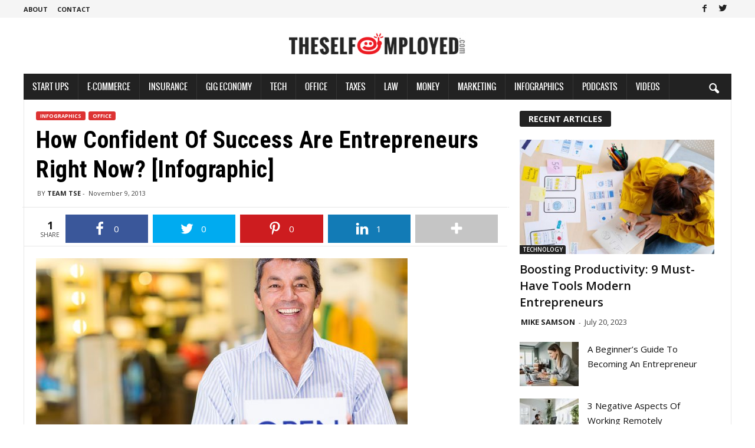

--- FILE ---
content_type: text/html; charset=UTF-8
request_url: https://www.theselfemployed.com/how-confident-of-success-are-entrepreneurs-right-now-infographic/
body_size: 23296
content:
<!doctype html >
<!--[if IE 8]>    <html class="ie8" lang="en-US" prefix="og: http://ogp.me/ns# fb: http://ogp.me/ns/fb#"> <![endif]-->
<!--[if IE 9]>    <html class="ie9" lang="en-US" prefix="og: http://ogp.me/ns# fb: http://ogp.me/ns/fb#"> <![endif]-->
<!--[if gt IE 8]><!--> <html lang="en-US" prefix="og: http://ogp.me/ns# fb: http://ogp.me/ns/fb#"> <!--<![endif]-->
<head>
    <title>How Confident of Success Are Entrepreneurs Right Now? [Infographic] | TheSelfEmployed.com</title>
    <meta charset="UTF-8" />
    <meta name="viewport" content="width=device-width, initial-scale=1.0">
    <link rel="pingback" href="https://www.theselfemployed.com/xmlrpc.php" />
    <link rel="icon" type="image/png" href="https://www.theselfemployed.com/wp-content/uploads/2020/12/index-1.png"><meta property="og:locale" content="en_US" />
<meta property="og:type" content="article" />
<meta property="og:title" content="How Confident of Success Are Entrepreneurs Right Now?" />
<meta property="og:description" content="Take a look at the current confidence levels of entrepreneurs in the latest LegalZoom/Kauffman Startup Confidence Index" />
<meta property="og:url" content="https://www.theselfemployed.com/how-confident-of-success-are-entrepreneurs-right-now-infographic/" />
<meta property="og:site_name" content="TheSelfEmployed.com" />
<meta property="article:publisher" content="https://www.facebook.com/theselfemployed" />
<meta property="article:tag" content="Infographics" />
<meta property="article:section" content="Infographics" />
<meta property="article:published_time" content="2013-11-09T06:00:05-08:00" />
<meta property="article:modified_time" content="2016-03-01T15:42:56-08:00" />
<meta property="og:updated_time" content="2016-03-01T15:42:56-08:00" />
<meta property="fb:app_id" content="730081120459607" />
<meta property="og:image" content="https://www.theselfemployed.com/wp-content/uploads/2013/11/startupconfidence.jpg" />
<meta property="og:image:secure_url" content="https://www.theselfemployed.com/wp-content/uploads/2013/11/startupconfidence.jpg" />
<meta name="twitter:card" content="summary_large_image" />
<meta name="twitter:site" content="theselfemployed" />
<meta name="twitter:domain" content="TheSelfEmployed.com" />
<meta name="twitter:title" content="How Confident of Success Are Entrepreneurs Right Now?" />
<meta name="twitter:description" content="Take a look at the current confidence levels of entrepreneurs in the latest LegalZoom/Kauffman Startup Confidence Index" />
<meta name="twitter:url" content="https://www.theselfemployed.com/how-confident-of-success-are-entrepreneurs-right-now-infographic/" />
<meta name="twitter:image:src" content="https://www.theselfemployed.com/wp-content/uploads/2013/11/startupconfidence.jpg" />
<link rel="amphtml" href="https://www.theselfemployed.com/how-confident-of-success-are-entrepreneurs-right-now-infographic/amp/" /><meta name="generator" content="AMP for WP 1.0.92"/><meta name="description" content="Take a look at the current confidence levels of entrepreneurs in the latest LegalZoom/Kauffman Startup Confidence Index.">
<meta name="robots" content="index, follow">
<meta name="googlebot" content="index, follow, max-snippet:-1, max-image-preview:large, max-video-preview:-1">
<meta name="bingbot" content="index, follow, max-snippet:-1, max-image-preview:large, max-video-preview:-1">
<link rel="canonical" href="https://www.theselfemployed.com/how-confident-of-success-are-entrepreneurs-right-now-infographic/">
<meta property="og:url" content="https://www.theselfemployed.com/how-confident-of-success-are-entrepreneurs-right-now-infographic/">
<meta property="og:site_name" content="TheSelfEmployed.com">
<meta property="og:locale" content="en_US">
<meta property="og:type" content="article">
<meta property="article:author" content="https://www.facebook.com/theselfemployed">
<meta property="article:publisher" content="https://www.facebook.com/theselfemployed">
<meta property="article:section" content="Infographics">
<meta property="article:tag" content="Infographics">
<meta property="og:title" content="How Confident of Success Are Entrepreneurs Right Now? [Infographic] | TheSelfEmployed.com">
<meta property="og:description" content="Take a look at the current confidence levels of entrepreneurs in the latest LegalZoom/Kauffman Startup Confidence Index.">
<meta property="og:image" content="https://www.theselfemployed.com/wp-content/uploads/2013/11/startupconfidence.jpg">
<meta property="og:image:secure_url" content="https://www.theselfemployed.com/wp-content/uploads/2013/11/startupconfidence.jpg">
<meta property="og:image:width" content="630">
<meta property="og:image:height" content="360">
<meta property="og:image:alt" content="startup confidence">
<meta property="fb:pages" content="">
<meta property="fb:admins" content="">
<meta property="fb:app_id" content="">
<meta name="twitter:card" content="summary">
<meta name="twitter:site" content="@theselfemployed">
<meta name="twitter:creator" content="@theselfemployed">
<meta name="twitter:title" content="How Confident of Success Are Entrepreneurs Right Now? [Infographic] | TheSelfEmployed.com">
<meta name="twitter:description" content="Take a look at the current confidence levels of entrepreneurs in the latest LegalZoom/Kauffman Startup Confidence Index.">
<meta name="twitter:image" content="https://www.theselfemployed.com/wp-content/uploads/2013/11/startupconfidence.jpg">
<link rel='dns-prefetch' href='//fonts.googleapis.com' />
<link rel='dns-prefetch' href='//pagead2.googlesyndication.com' />
<link href='https://fonts.gstatic.com' crossorigin rel='preconnect' />
<link rel="alternate" type="application/rss+xml" title="TheSelfEmployed.com &raquo; Feed" href="https://www.theselfemployed.com/feed/" />
<link rel="alternate" type="application/rss+xml" title="TheSelfEmployed.com &raquo; Comments Feed" href="https://www.theselfemployed.com/comments/feed/" />
<style type="text/css">
img.wp-smiley,
img.emoji {
	display: inline !important;
	border: none !important;
	box-shadow: none !important;
	height: 1em !important;
	width: 1em !important;
	margin: 0 0.07em !important;
	vertical-align: -0.1em !important;
	background: none !important;
	padding: 0 !important;
}
</style>
	<link rel='stylesheet' id='wp-block-library-css' href='https://www.theselfemployed.com/wp-includes/css/dist/block-library/style.min.css?ver=72b0bedddbf7287eda820bc026b68079' type='text/css' media='all' />
<style id='classic-theme-styles-inline-css' type='text/css'>
/*! This file is auto-generated */
.wp-block-button__link{color:#fff;background-color:#32373c;border-radius:9999px;box-shadow:none;text-decoration:none;padding:calc(.667em + 2px) calc(1.333em + 2px);font-size:1.125em}.wp-block-file__button{background:#32373c;color:#fff;text-decoration:none}
</style>
<style id='global-styles-inline-css' type='text/css'>
body{--wp--preset--color--black: #000000;--wp--preset--color--cyan-bluish-gray: #abb8c3;--wp--preset--color--white: #ffffff;--wp--preset--color--pale-pink: #f78da7;--wp--preset--color--vivid-red: #cf2e2e;--wp--preset--color--luminous-vivid-orange: #ff6900;--wp--preset--color--luminous-vivid-amber: #fcb900;--wp--preset--color--light-green-cyan: #7bdcb5;--wp--preset--color--vivid-green-cyan: #00d084;--wp--preset--color--pale-cyan-blue: #8ed1fc;--wp--preset--color--vivid-cyan-blue: #0693e3;--wp--preset--color--vivid-purple: #9b51e0;--wp--preset--gradient--vivid-cyan-blue-to-vivid-purple: linear-gradient(135deg,rgba(6,147,227,1) 0%,rgb(155,81,224) 100%);--wp--preset--gradient--light-green-cyan-to-vivid-green-cyan: linear-gradient(135deg,rgb(122,220,180) 0%,rgb(0,208,130) 100%);--wp--preset--gradient--luminous-vivid-amber-to-luminous-vivid-orange: linear-gradient(135deg,rgba(252,185,0,1) 0%,rgba(255,105,0,1) 100%);--wp--preset--gradient--luminous-vivid-orange-to-vivid-red: linear-gradient(135deg,rgba(255,105,0,1) 0%,rgb(207,46,46) 100%);--wp--preset--gradient--very-light-gray-to-cyan-bluish-gray: linear-gradient(135deg,rgb(238,238,238) 0%,rgb(169,184,195) 100%);--wp--preset--gradient--cool-to-warm-spectrum: linear-gradient(135deg,rgb(74,234,220) 0%,rgb(151,120,209) 20%,rgb(207,42,186) 40%,rgb(238,44,130) 60%,rgb(251,105,98) 80%,rgb(254,248,76) 100%);--wp--preset--gradient--blush-light-purple: linear-gradient(135deg,rgb(255,206,236) 0%,rgb(152,150,240) 100%);--wp--preset--gradient--blush-bordeaux: linear-gradient(135deg,rgb(254,205,165) 0%,rgb(254,45,45) 50%,rgb(107,0,62) 100%);--wp--preset--gradient--luminous-dusk: linear-gradient(135deg,rgb(255,203,112) 0%,rgb(199,81,192) 50%,rgb(65,88,208) 100%);--wp--preset--gradient--pale-ocean: linear-gradient(135deg,rgb(255,245,203) 0%,rgb(182,227,212) 50%,rgb(51,167,181) 100%);--wp--preset--gradient--electric-grass: linear-gradient(135deg,rgb(202,248,128) 0%,rgb(113,206,126) 100%);--wp--preset--gradient--midnight: linear-gradient(135deg,rgb(2,3,129) 0%,rgb(40,116,252) 100%);--wp--preset--font-size--small: 10px;--wp--preset--font-size--medium: 20px;--wp--preset--font-size--large: 30px;--wp--preset--font-size--x-large: 42px;--wp--preset--font-size--regular: 14px;--wp--preset--font-size--larger: 48px;--wp--preset--spacing--20: 0.44rem;--wp--preset--spacing--30: 0.67rem;--wp--preset--spacing--40: 1rem;--wp--preset--spacing--50: 1.5rem;--wp--preset--spacing--60: 2.25rem;--wp--preset--spacing--70: 3.38rem;--wp--preset--spacing--80: 5.06rem;--wp--preset--shadow--natural: 6px 6px 9px rgba(0, 0, 0, 0.2);--wp--preset--shadow--deep: 12px 12px 50px rgba(0, 0, 0, 0.4);--wp--preset--shadow--sharp: 6px 6px 0px rgba(0, 0, 0, 0.2);--wp--preset--shadow--outlined: 6px 6px 0px -3px rgba(255, 255, 255, 1), 6px 6px rgba(0, 0, 0, 1);--wp--preset--shadow--crisp: 6px 6px 0px rgba(0, 0, 0, 1);}:where(.is-layout-flex){gap: 0.5em;}:where(.is-layout-grid){gap: 0.5em;}body .is-layout-flow > .alignleft{float: left;margin-inline-start: 0;margin-inline-end: 2em;}body .is-layout-flow > .alignright{float: right;margin-inline-start: 2em;margin-inline-end: 0;}body .is-layout-flow > .aligncenter{margin-left: auto !important;margin-right: auto !important;}body .is-layout-constrained > .alignleft{float: left;margin-inline-start: 0;margin-inline-end: 2em;}body .is-layout-constrained > .alignright{float: right;margin-inline-start: 2em;margin-inline-end: 0;}body .is-layout-constrained > .aligncenter{margin-left: auto !important;margin-right: auto !important;}body .is-layout-constrained > :where(:not(.alignleft):not(.alignright):not(.alignfull)){max-width: var(--wp--style--global--content-size);margin-left: auto !important;margin-right: auto !important;}body .is-layout-constrained > .alignwide{max-width: var(--wp--style--global--wide-size);}body .is-layout-flex{display: flex;}body .is-layout-flex{flex-wrap: wrap;align-items: center;}body .is-layout-flex > *{margin: 0;}body .is-layout-grid{display: grid;}body .is-layout-grid > *{margin: 0;}:where(.wp-block-columns.is-layout-flex){gap: 2em;}:where(.wp-block-columns.is-layout-grid){gap: 2em;}:where(.wp-block-post-template.is-layout-flex){gap: 1.25em;}:where(.wp-block-post-template.is-layout-grid){gap: 1.25em;}.has-black-color{color: var(--wp--preset--color--black) !important;}.has-cyan-bluish-gray-color{color: var(--wp--preset--color--cyan-bluish-gray) !important;}.has-white-color{color: var(--wp--preset--color--white) !important;}.has-pale-pink-color{color: var(--wp--preset--color--pale-pink) !important;}.has-vivid-red-color{color: var(--wp--preset--color--vivid-red) !important;}.has-luminous-vivid-orange-color{color: var(--wp--preset--color--luminous-vivid-orange) !important;}.has-luminous-vivid-amber-color{color: var(--wp--preset--color--luminous-vivid-amber) !important;}.has-light-green-cyan-color{color: var(--wp--preset--color--light-green-cyan) !important;}.has-vivid-green-cyan-color{color: var(--wp--preset--color--vivid-green-cyan) !important;}.has-pale-cyan-blue-color{color: var(--wp--preset--color--pale-cyan-blue) !important;}.has-vivid-cyan-blue-color{color: var(--wp--preset--color--vivid-cyan-blue) !important;}.has-vivid-purple-color{color: var(--wp--preset--color--vivid-purple) !important;}.has-black-background-color{background-color: var(--wp--preset--color--black) !important;}.has-cyan-bluish-gray-background-color{background-color: var(--wp--preset--color--cyan-bluish-gray) !important;}.has-white-background-color{background-color: var(--wp--preset--color--white) !important;}.has-pale-pink-background-color{background-color: var(--wp--preset--color--pale-pink) !important;}.has-vivid-red-background-color{background-color: var(--wp--preset--color--vivid-red) !important;}.has-luminous-vivid-orange-background-color{background-color: var(--wp--preset--color--luminous-vivid-orange) !important;}.has-luminous-vivid-amber-background-color{background-color: var(--wp--preset--color--luminous-vivid-amber) !important;}.has-light-green-cyan-background-color{background-color: var(--wp--preset--color--light-green-cyan) !important;}.has-vivid-green-cyan-background-color{background-color: var(--wp--preset--color--vivid-green-cyan) !important;}.has-pale-cyan-blue-background-color{background-color: var(--wp--preset--color--pale-cyan-blue) !important;}.has-vivid-cyan-blue-background-color{background-color: var(--wp--preset--color--vivid-cyan-blue) !important;}.has-vivid-purple-background-color{background-color: var(--wp--preset--color--vivid-purple) !important;}.has-black-border-color{border-color: var(--wp--preset--color--black) !important;}.has-cyan-bluish-gray-border-color{border-color: var(--wp--preset--color--cyan-bluish-gray) !important;}.has-white-border-color{border-color: var(--wp--preset--color--white) !important;}.has-pale-pink-border-color{border-color: var(--wp--preset--color--pale-pink) !important;}.has-vivid-red-border-color{border-color: var(--wp--preset--color--vivid-red) !important;}.has-luminous-vivid-orange-border-color{border-color: var(--wp--preset--color--luminous-vivid-orange) !important;}.has-luminous-vivid-amber-border-color{border-color: var(--wp--preset--color--luminous-vivid-amber) !important;}.has-light-green-cyan-border-color{border-color: var(--wp--preset--color--light-green-cyan) !important;}.has-vivid-green-cyan-border-color{border-color: var(--wp--preset--color--vivid-green-cyan) !important;}.has-pale-cyan-blue-border-color{border-color: var(--wp--preset--color--pale-cyan-blue) !important;}.has-vivid-cyan-blue-border-color{border-color: var(--wp--preset--color--vivid-cyan-blue) !important;}.has-vivid-purple-border-color{border-color: var(--wp--preset--color--vivid-purple) !important;}.has-vivid-cyan-blue-to-vivid-purple-gradient-background{background: var(--wp--preset--gradient--vivid-cyan-blue-to-vivid-purple) !important;}.has-light-green-cyan-to-vivid-green-cyan-gradient-background{background: var(--wp--preset--gradient--light-green-cyan-to-vivid-green-cyan) !important;}.has-luminous-vivid-amber-to-luminous-vivid-orange-gradient-background{background: var(--wp--preset--gradient--luminous-vivid-amber-to-luminous-vivid-orange) !important;}.has-luminous-vivid-orange-to-vivid-red-gradient-background{background: var(--wp--preset--gradient--luminous-vivid-orange-to-vivid-red) !important;}.has-very-light-gray-to-cyan-bluish-gray-gradient-background{background: var(--wp--preset--gradient--very-light-gray-to-cyan-bluish-gray) !important;}.has-cool-to-warm-spectrum-gradient-background{background: var(--wp--preset--gradient--cool-to-warm-spectrum) !important;}.has-blush-light-purple-gradient-background{background: var(--wp--preset--gradient--blush-light-purple) !important;}.has-blush-bordeaux-gradient-background{background: var(--wp--preset--gradient--blush-bordeaux) !important;}.has-luminous-dusk-gradient-background{background: var(--wp--preset--gradient--luminous-dusk) !important;}.has-pale-ocean-gradient-background{background: var(--wp--preset--gradient--pale-ocean) !important;}.has-electric-grass-gradient-background{background: var(--wp--preset--gradient--electric-grass) !important;}.has-midnight-gradient-background{background: var(--wp--preset--gradient--midnight) !important;}.has-small-font-size{font-size: var(--wp--preset--font-size--small) !important;}.has-medium-font-size{font-size: var(--wp--preset--font-size--medium) !important;}.has-large-font-size{font-size: var(--wp--preset--font-size--large) !important;}.has-x-large-font-size{font-size: var(--wp--preset--font-size--x-large) !important;}
.wp-block-navigation a:where(:not(.wp-element-button)){color: inherit;}
:where(.wp-block-post-template.is-layout-flex){gap: 1.25em;}:where(.wp-block-post-template.is-layout-grid){gap: 1.25em;}
:where(.wp-block-columns.is-layout-flex){gap: 2em;}:where(.wp-block-columns.is-layout-grid){gap: 2em;}
.wp-block-pullquote{font-size: 1.5em;line-height: 1.6;}
</style>
<link data-minify="1" rel='stylesheet' id='mailerlite_forms.css-css' href='https://www.theselfemployed.com/wp-content/cache/min/1/wp-content/plugins/official-mailerlite-sign-up-forms/assets/css/mailerlite_forms-393b957cf1fc1ea170bf73ee7b9e8277.css' type='text/css' media='all' />
<link rel='stylesheet' id='wp-user-profile-avatar-frontend-css' href='https://www.theselfemployed.com/wp-content/plugins/wp-user-profile-avatar/assets/css/frontend.min.css?ver=72b0bedddbf7287eda820bc026b68079' type='text/css' media='all' />
<link rel='stylesheet' id='google-fonts-style-css' href='https://fonts.googleapis.com/css?family=Roboto+Condensed%3A400%2C500%2C700%7COpen+Sans%3A400%2C600%2C700&#038;display=swap&#038;ver=5.1' type='text/css' media='all' />
<link data-minify="1" rel='stylesheet' id='essb-social-followers-counter-css' href='https://www.theselfemployed.com/wp-content/cache/min/1/wp-content/plugins/easy-social-share-buttons3/lib/modules/social-followers-counter/assets/css/essb-followers-counter.min-9c1821ba0043182eda3b32ce31f01a93.css' type='text/css' media='all' />
<link data-minify="1" rel='stylesheet' id='easy-social-share-buttons-css' href='https://www.theselfemployed.com/wp-content/cache/min/1/wp-content/plugins/easy-social-share-buttons3/assets/css/easy-social-share-buttons-f0c547a0463c86fc2a5ccab8a001c933.css' type='text/css' media='all' />
<style id='easy-social-share-buttons-inline-css' type='text/css'>
.essb_fixed{background:rgba(255,255,255,0.8)px!important;}
</style>
<link data-minify="1" rel='stylesheet' id='td-theme-css' href='https://www.theselfemployed.com/wp-content/cache/min/1/wp-content/themes/Newsmag/style-e2458c2dfd829954a9561939c7d14e34.css' type='text/css' media='all' />
<style id='td-theme-inline-css' type='text/css'>
    
        @media (max-width: 767px) {
            .td-header-desktop-wrap {
                display: none;
            }
        }
        @media (min-width: 767px) {
            .td-header-mobile-wrap {
                display: none;
            }
        }
    
	
</style>
<link data-minify="1" rel='stylesheet' id='td-theme-child-css' href='https://www.theselfemployed.com/wp-content/cache/min/1/wp-content/themes/Newsmag-child/style-aec66bc58e2049cafeeb6d74381b5316.css' type='text/css' media='all' />
<link data-minify="1" rel='stylesheet' id='ms-main-css' href='https://www.theselfemployed.com/wp-content/cache/min/1/wp-content/plugins/masterslider/public/assets/css/masterslider.main-2de30993e5b1f72c9d59338db72c9f5a.css' type='text/css' media='all' />
<link data-minify="1" rel='stylesheet' id='ms-custom-css' href='https://www.theselfemployed.com/wp-content/cache/min/1/wp-content/uploads/masterslider/custom-e983aa6280565340ae46e59733e3c38a.css' type='text/css' media='all' />
<link data-minify="1" rel='stylesheet' id='js_composer_front-css' href='https://www.theselfemployed.com/wp-content/cache/min/1/wp-content/plugins/js_composer/assets/css/js_composer.min-546b7fd51ebf9541db785c2695016fa5.css' type='text/css' media='all' />
<link data-minify="1" rel='stylesheet' id='td-legacy-framework-front-style-css' href='https://www.theselfemployed.com/wp-content/cache/min/1/wp-content/plugins/td-composer/legacy/Newsmag/assets/css/td_legacy_main-d20fa2363ae7292fe37ce8f9cd12dfd0.css' type='text/css' media='all' />
<script type='text/javascript' src='https://www.theselfemployed.com/wp-includes/js/jquery/jquery.min.js?ver=3.7.0' id='jquery-core-js'></script>
<script type='text/javascript' src='https://www.theselfemployed.com/wp-includes/js/jquery/jquery-migrate.min.js?ver=3.4.1' id='jquery-migrate-js' defer></script>
<link rel="https://api.w.org/" href="https://www.theselfemployed.com/wp-json/" /><link rel="alternate" type="application/json" href="https://www.theselfemployed.com/wp-json/wp/v2/posts/9823" /><link rel="EditURI" type="application/rsd+xml" title="RSD" href="https://www.theselfemployed.com/xmlrpc.php?rsd" />
<link rel='shortlink' href='https://www.theselfemployed.com/?p=9823' />
<link rel="alternate" type="application/json+oembed" href="https://www.theselfemployed.com/wp-json/oembed/1.0/embed?url=https%3A%2F%2Fwww.theselfemployed.com%2Fhow-confident-of-success-are-entrepreneurs-right-now-infographic%2F" />
<link rel="alternate" type="text/xml+oembed" href="https://www.theselfemployed.com/wp-json/oembed/1.0/embed?url=https%3A%2F%2Fwww.theselfemployed.com%2Fhow-confident-of-success-are-entrepreneurs-right-now-infographic%2F&#038;format=xml" />
<script>var ms_grabbing_curosr='https://www.theselfemployed.com/wp-content/plugins/masterslider/public/assets/css/common/grabbing.cur',ms_grab_curosr='https://www.theselfemployed.com/wp-content/plugins/masterslider/public/assets/css/common/grab.cur';</script>
<meta name="generator" content="MasterSlider 3.5.9 - Responsive Touch Image Slider" />
<!--[if lt IE 9]><script src="https://cdnjs.cloudflare.com/ajax/libs/html5shiv/3.7.3/html5shiv.js"></script><![endif]-->
    			<script>
				window.tdwGlobal = {"adminUrl":"https:\/\/theselfempldev.wpenginepowered.com\/wp-admin\/","wpRestNonce":"39bc49ada7","wpRestUrl":"https:\/\/theselfempldev.wpenginepowered.com\/wp-json\/","permalinkStructure":"\/%postname%\/"};
			</script>
			<meta name="generator" content="Powered by WPBakery Page Builder - drag and drop page builder for WordPress."/>
    <script>
		if(screen.width<769){
        	window.location = "https://www.theselfemployed.com/how-confident-of-success-are-entrepreneurs-right-now-infographic/amp/";
        }
    	</script>

<!-- JS generated by theme -->

<script>
    
    

	    var tdBlocksArray = []; //here we store all the items for the current page

	    //td_block class - each ajax block uses a object of this class for requests
	    function tdBlock() {
		    this.id = '';
		    this.block_type = 1; //block type id (1-234 etc)
		    this.atts = '';
		    this.td_column_number = '';
		    this.td_current_page = 1; //
		    this.post_count = 0; //from wp
		    this.found_posts = 0; //from wp
		    this.max_num_pages = 0; //from wp
		    this.td_filter_value = ''; //current live filter value
		    this.is_ajax_running = false;
		    this.td_user_action = ''; // load more or infinite loader (used by the animation)
		    this.header_color = '';
		    this.ajax_pagination_infinite_stop = ''; //show load more at page x
	    }


        // td_js_generator - mini detector
        (function(){
            var htmlTag = document.getElementsByTagName("html")[0];

	        if ( navigator.userAgent.indexOf("MSIE 10.0") > -1 ) {
                htmlTag.className += ' ie10';
            }

            if ( !!navigator.userAgent.match(/Trident.*rv\:11\./) ) {
                htmlTag.className += ' ie11';
            }

	        if ( navigator.userAgent.indexOf("Edge") > -1 ) {
                htmlTag.className += ' ieEdge';
            }

            if ( /(iPad|iPhone|iPod)/g.test(navigator.userAgent) ) {
                htmlTag.className += ' td-md-is-ios';
            }

            var user_agent = navigator.userAgent.toLowerCase();
            if ( user_agent.indexOf("android") > -1 ) {
                htmlTag.className += ' td-md-is-android';
            }

            if ( -1 !== navigator.userAgent.indexOf('Mac OS X')  ) {
                htmlTag.className += ' td-md-is-os-x';
            }

            if ( /chrom(e|ium)/.test(navigator.userAgent.toLowerCase()) ) {
               htmlTag.className += ' td-md-is-chrome';
            }

            if ( -1 !== navigator.userAgent.indexOf('Firefox') ) {
                htmlTag.className += ' td-md-is-firefox';
            }

            if ( -1 !== navigator.userAgent.indexOf('Safari') && -1 === navigator.userAgent.indexOf('Chrome') ) {
                htmlTag.className += ' td-md-is-safari';
            }

            if( -1 !== navigator.userAgent.indexOf('IEMobile') ){
                htmlTag.className += ' td-md-is-iemobile';
            }

        })();




        var tdLocalCache = {};

        ( function () {
            "use strict";

            tdLocalCache = {
                data: {},
                remove: function (resource_id) {
                    delete tdLocalCache.data[resource_id];
                },
                exist: function (resource_id) {
                    return tdLocalCache.data.hasOwnProperty(resource_id) && tdLocalCache.data[resource_id] !== null;
                },
                get: function (resource_id) {
                    return tdLocalCache.data[resource_id];
                },
                set: function (resource_id, cachedData) {
                    tdLocalCache.remove(resource_id);
                    tdLocalCache.data[resource_id] = cachedData;
                }
            };
        })();

    
    
var td_viewport_interval_list=[{"limitBottom":767,"sidebarWidth":251},{"limitBottom":1023,"sidebarWidth":339}];
var tdc_is_installed="yes";
var td_ajax_url="https:\/\/theselfempldev.wpenginepowered.com\/wp-admin\/admin-ajax.php?td_theme_name=Newsmag&v=5.1";
var td_get_template_directory_uri="https:\/\/theselfempldev.wpenginepowered.com\/wp-content\/plugins\/td-composer\/legacy\/common";
var tds_snap_menu="smart_snap_always";
var tds_logo_on_sticky="";
var tds_header_style="7";
var td_please_wait="Please wait...";
var td_email_user_pass_incorrect="User or password incorrect!";
var td_email_user_incorrect="Email or username incorrect!";
var td_email_incorrect="Email incorrect!";
var tds_more_articles_on_post_enable="";
var tds_more_articles_on_post_time_to_wait="";
var tds_more_articles_on_post_pages_distance_from_top=0;
var tds_theme_color_site_wide="#dd3333";
var tds_smart_sidebar="enabled";
var tdThemeName="Newsmag";
var td_magnific_popup_translation_tPrev="Previous (Left arrow key)";
var td_magnific_popup_translation_tNext="Next (Right arrow key)";
var td_magnific_popup_translation_tCounter="%curr% of %total%";
var td_magnific_popup_translation_ajax_tError="The content from %url% could not be loaded.";
var td_magnific_popup_translation_image_tError="The image #%curr% could not be loaded.";
var tdBlockNonce="0c87d0bde2";
var tdDateNamesI18n={"month_names":["January","February","March","April","May","June","July","August","September","October","November","December"],"month_names_short":["Jan","Feb","Mar","Apr","May","Jun","Jul","Aug","Sep","Oct","Nov","Dec"],"day_names":["Sunday","Monday","Tuesday","Wednesday","Thursday","Friday","Saturday"],"day_names_short":["Sun","Mon","Tue","Wed","Thu","Fri","Sat"]};
var td_ad_background_click_link="";
var td_ad_background_click_target="";
</script>


<!-- Header style compiled by theme -->

<style>
    

                                    @font-face {
                                      font-family: "ProximaNovaCond-Extrabold";
                                      src: local("ProximaNovaCond-Extrabold"), url("https://www.theselfemployed.com/wp-content/uploads/2020/12/ProximaNovaCond-Extrabold.woff") format("woff");
                                      font-display: swap;
                                    }
                                
                                    @font-face {
                                      font-family: "ProximaNova-Regular";
                                      src: local("ProximaNova-Regular"), url("https://www.theselfemployed.com/wp-content/uploads/2020/12/ProximaNova-Regular-1.woff") format("woff");
                                      font-display: swap;
                                    }
                                
.td-header-border:before,
    .td-trending-now-title,
    .td_block_mega_menu .td_mega_menu_sub_cats .cur-sub-cat,
    .td-post-category:hover,
    .td-header-style-2 .td-header-sp-logo,
    .td-next-prev-wrap a:hover i,
    .page-nav .current,
    .widget_calendar tfoot a:hover,
    .td-footer-container .widget_search .wpb_button:hover,
    .td-scroll-up-visible,
    .dropcap,
    .td-category a,
    input[type="submit"]:hover,
    .td-post-small-box a:hover,
    .td-404-sub-sub-title a:hover,
    .td-rating-bar-wrap div,
    .td_top_authors .td-active .td-author-post-count,
    .td_top_authors .td-active .td-author-comments-count,
    .td_smart_list_3 .td-sml3-top-controls i:hover,
    .td_smart_list_3 .td-sml3-bottom-controls i:hover,
    .td_wrapper_video_playlist .td_video_controls_playlist_wrapper,
    .td-read-more a:hover,
    .td-login-wrap .btn,
    .td_display_err,
    .td-header-style-6 .td-top-menu-full,
    #bbpress-forums button:hover,
    #bbpress-forums .bbp-pagination .current,
    .bbp_widget_login .button:hover,
    .header-search-wrap .td-drop-down-search .btn:hover,
    .td-post-text-content .more-link-wrap:hover a,
    #buddypress div.item-list-tabs ul li > a span,
    #buddypress div.item-list-tabs ul li > a:hover span,
    #buddypress input[type=submit]:hover,
    #buddypress a.button:hover span,
    #buddypress div.item-list-tabs ul li.selected a span,
    #buddypress div.item-list-tabs ul li.current a span,
    #buddypress input[type=submit]:focus,
    .td-grid-style-3 .td-big-grid-post .td-module-thumb a:last-child:before,
    .td-grid-style-4 .td-big-grid-post .td-module-thumb a:last-child:before,
    .td-grid-style-5 .td-big-grid-post .td-module-thumb:after,
    .td_category_template_2 .td-category-siblings .td-category a:hover,
    .td-weather-week:before,
    .td-weather-information:before,
     .td_3D_btn,
    .td_shadow_btn,
    .td_default_btn,
    .td_square_btn, 
    .td_outlined_btn:hover {
        background-color: #dd3333;
    }

    @media (max-width: 767px) {
        .td-category a.td-current-sub-category {
            background-color: #dd3333;
        }
    }

    .woocommerce .onsale,
    .woocommerce .woocommerce a.button:hover,
    .woocommerce-page .woocommerce .button:hover,
    .single-product .product .summary .cart .button:hover,
    .woocommerce .woocommerce .product a.button:hover,
    .woocommerce .product a.button:hover,
    .woocommerce .product #respond input#submit:hover,
    .woocommerce .checkout input#place_order:hover,
    .woocommerce .woocommerce.widget .button:hover,
    .woocommerce .woocommerce-message .button:hover,
    .woocommerce .woocommerce-error .button:hover,
    .woocommerce .woocommerce-info .button:hover,
    .woocommerce.widget .ui-slider .ui-slider-handle,
    .vc_btn-black:hover,
	.wpb_btn-black:hover,
	.item-list-tabs .feed:hover a,
	.td-smart-list-button:hover {
    	background-color: #dd3333;
    }

    .td-header-sp-top-menu .top-header-menu > .current-menu-item > a,
    .td-header-sp-top-menu .top-header-menu > .current-menu-ancestor > a,
    .td-header-sp-top-menu .top-header-menu > .current-category-ancestor > a,
    .td-header-sp-top-menu .top-header-menu > li > a:hover,
    .td-header-sp-top-menu .top-header-menu > .sfHover > a,
    .top-header-menu ul .current-menu-item > a,
    .top-header-menu ul .current-menu-ancestor > a,
    .top-header-menu ul .current-category-ancestor > a,
    .top-header-menu ul li > a:hover,
    .top-header-menu ul .sfHover > a,
    .sf-menu ul .td-menu-item > a:hover,
    .sf-menu ul .sfHover > a,
    .sf-menu ul .current-menu-ancestor > a,
    .sf-menu ul .current-category-ancestor > a,
    .sf-menu ul .current-menu-item > a,
    .td_module_wrap:hover .entry-title a,
    .td_mod_mega_menu:hover .entry-title a,
    .footer-email-wrap a,
    .widget a:hover,
    .td-footer-container .widget_calendar #today,
    .td-category-pulldown-filter a.td-pulldown-category-filter-link:hover,
    .td-load-more-wrap a:hover,
    .td-post-next-prev-content a:hover,
    .td-author-name a:hover,
    .td-author-url a:hover,
    .td_mod_related_posts:hover .entry-title a,
    .td-search-query,
    .header-search-wrap .td-drop-down-search .result-msg a:hover,
    .td_top_authors .td-active .td-authors-name a,
    .post blockquote p,
    .td-post-content blockquote p,
    .page blockquote p,
    .comment-list cite a:hover,
    .comment-list cite:hover,
    .comment-list .comment-reply-link:hover,
    a,
    .white-menu #td-header-menu .sf-menu > li > a:hover,
    .white-menu #td-header-menu .sf-menu > .current-menu-ancestor > a,
    .white-menu #td-header-menu .sf-menu > .current-menu-item > a,
    .td_quote_on_blocks,
    #bbpress-forums .bbp-forum-freshness a:hover,
    #bbpress-forums .bbp-topic-freshness a:hover,
    #bbpress-forums .bbp-forums-list li a:hover,
    #bbpress-forums .bbp-forum-title:hover,
    #bbpress-forums .bbp-topic-permalink:hover,
    #bbpress-forums .bbp-topic-started-by a:hover,
    #bbpress-forums .bbp-topic-started-in a:hover,
    #bbpress-forums .bbp-body .super-sticky li.bbp-topic-title .bbp-topic-permalink,
    #bbpress-forums .bbp-body .sticky li.bbp-topic-title .bbp-topic-permalink,
    #bbpress-forums #subscription-toggle a:hover,
    #bbpress-forums #favorite-toggle a:hover,
    .woocommerce-account .woocommerce-MyAccount-navigation a:hover,
    .widget_display_replies .bbp-author-name,
    .widget_display_topics .bbp-author-name,
    .archive .widget_archive .current,
    .archive .widget_archive .current a,
    .td-subcategory-header .td-category-siblings .td-subcat-dropdown a.td-current-sub-category,
    .td-subcategory-header .td-category-siblings .td-subcat-dropdown a:hover,
    .td-pulldown-filter-display-option:hover,
    .td-pulldown-filter-display-option .td-pulldown-filter-link:hover,
    .td_normal_slide .td-wrapper-pulldown-filter .td-pulldown-filter-list a:hover,
    #buddypress ul.item-list li div.item-title a:hover,
    .td_block_13 .td-pulldown-filter-list a:hover,
    .td_smart_list_8 .td-smart-list-dropdown-wrap .td-smart-list-button:hover,
    .td_smart_list_8 .td-smart-list-dropdown-wrap .td-smart-list-button:hover i,
    .td-sub-footer-container a:hover,
    .td-instagram-user a,
     .td_outlined_btn {
        color: #dd3333;
    }

    .td-mega-menu .wpb_content_element li a:hover,
    .td_login_tab_focus {
        color: #dd3333 !important;
    }

    .td-next-prev-wrap a:hover i,
    .page-nav .current,
    .widget_tag_cloud a:hover,
    .post .td_quote_box,
    .page .td_quote_box,
    .td-login-panel-title,
    #bbpress-forums .bbp-pagination .current,
    .td_category_template_2 .td-category-siblings .td-category a:hover,
    .page-template-page-pagebuilder-latest .td-instagram-user,
     .td_outlined_btn {
        border-color: #dd3333;
    }

    .td_wrapper_video_playlist .td_video_currently_playing:after,
    .item-list-tabs .feed:hover {
        border-color: #dd3333 !important;
    }


    
    .td-pb-row [class*="td-pb-span"],
    .td-pb-border-top,
    .page-template-page-title-sidebar-php .td-page-content > .wpb_row:first-child,
    .td-post-sharing,
    .td-post-content,
    .td-post-next-prev,
    .author-box-wrap,
    .td-comments-title-wrap,
    .comment-list,
    .comment-respond,
    .td-post-template-5 header,
    .td-container,
    .wpb_content_element,
    .wpb_column,
    .wpb_row,
    .white-menu .td-header-container .td-header-main-menu,
    .td-post-template-1 .td-post-content,
    .td-post-template-4 .td-post-sharing-top,
    .td-header-style-6 .td-header-header .td-make-full,
    #disqus_thread,
    .page-template-page-pagebuilder-title-php .td-page-content > .wpb_row:first-child,
    .td-footer-container:before {
        border-color: #e6e6e6;
    }
    .td-top-border {
        border-color: #e6e6e6 !important;
    }
    .td-container-border:after,
    .td-next-prev-separator,
    .td-container .td-pb-row .wpb_column:before,
    .td-container-border:before,
    .td-main-content:before,
    .td-main-sidebar:before,
    .td-pb-row .td-pb-span4:nth-of-type(3):after,
    .td-pb-row .td-pb-span4:nth-last-of-type(3):after {
    	background-color: #e6e6e6;
    }
    @media (max-width: 767px) {
    	.white-menu .td-header-main-menu {
      		border-color: #e6e6e6;
      	}
    }



    
    .td-header-top-menu,
    .td-header-wrap .td-top-menu-full {
        background-color: #f5f5f5;
    }

    .td-header-style-1 .td-header-top-menu,
    .td-header-style-2 .td-top-bar-container,
    .td-header-style-7 .td-header-top-menu {
        padding: 0 12px;
        top: 0;
    }

    
    .td-menu-background:before,
    .td-search-background:before {
        background: rgba(0,0,0,0.5);
        background: -moz-linear-gradient(top, rgba(0,0,0,0.5) 0%, rgba(0,0,0,0.6) 100%);
        background: -webkit-gradient(left top, left bottom, color-stop(0%, rgba(0,0,0,0.5)), color-stop(100%, rgba(0,0,0,0.6)));
        background: -webkit-linear-gradient(top, rgba(0,0,0,0.5) 0%, rgba(0,0,0,0.6) 100%);
        background: -o-linear-gradient(top, rgba(0,0,0,0.5) 0%, @mobileu_gradient_two_mob 100%);
        background: -ms-linear-gradient(top, rgba(0,0,0,0.5) 0%, rgba(0,0,0,0.6) 100%);
        background: linear-gradient(to bottom, rgba(0,0,0,0.5) 0%, rgba(0,0,0,0.6) 100%);
        filter: progid:DXImageTransform.Microsoft.gradient( startColorstr='rgba(0,0,0,0.5)', endColorstr='rgba(0,0,0,0.6)', GradientType=0 );
    }

    
	.post header .entry-title {
		font-family:"Roboto Condensed";
	
	}

	
    .td-post-template-default header .entry-title {
        font-family:"Roboto Condensed";
	font-weight:bold;
	
    }
    
    .td-post-template-7 header .entry-title {
        font-weight:bold;
	
    }
    
    .td-post-content p,
    .td-post-content {
        font-family:ProximaNova-Regular;
	font-size:18px;
	line-height:30px;
	
    }
    
    .td-post-content h1 {
        font-family:ProximaNovaCond-Extrabold;
	
    }
    
    .td-post-content h2 {
        font-family:ProximaNovaCond-Extrabold;
	
    }
    
    .td-post-content h3 {
        font-family:ProximaNovaCond-Extrabold;
	
    }
    
    .td-post-content h4 {
        font-family:ProximaNovaCond-Extrabold;
	
    }
    
    .td-post-content h5 {
        font-family:ProximaNovaCond-Extrabold;
	
    }
    
    .td-post-content h6 {
        font-family:ProximaNovaCond-Extrabold;
	
    }





    
    .td-footer-container::before {
        background-size: cover;
    }

    
    .td-footer-container::before {
        opacity: 0.1;
    }
</style>

<!-- Global site tag (gtag.js) - Google Analytics -->
<script async src="https://www.googletagmanager.com/gtag/js?id=G-XREPW2JPEG"></script>
<script>
  window.dataLayer = window.dataLayer || [];
  function gtag(){dataLayer.push(arguments);}
  gtag('js', new Date());

  gtag('config', 'G-XREPW2JPEG');
</script>

<!-- Global site tag (gtag.js) - Google Analytics -->
<script async src="https://www.googletagmanager.com/gtag/js?id=UA-30190709-1"></script>
<script>
  window.dataLayer = window.dataLayer || [];
  function gtag(){dataLayer.push(arguments);}
  gtag('js', new Date());

  gtag('config', 'UA-30190709-1');
</script>
<link rel="icon" href="https://www.theselfemployed.com/wp-content/uploads/2019/07/192-160x160.png" sizes="32x32" />
<link rel="icon" href="https://www.theselfemployed.com/wp-content/uploads/2019/07/192.png" sizes="192x192" />
<link rel="apple-touch-icon" href="https://www.theselfemployed.com/wp-content/uploads/2019/07/192.png" />
<meta name="msapplication-TileImage" content="https://www.theselfemployed.com/wp-content/uploads/2019/07/192.png" />
<noscript><style> .wpb_animate_when_almost_visible { opacity: 1; }</style></noscript>	<style id="tdw-css-placeholder"></style></head>

<body class="post-template-default single single-post postid-9823 single-format-standard _masterslider _msp_version_3.5.9 how-confident-of-success-are-entrepreneurs-right-now-infographic global-block-template-1 essb-7.6 wpb-js-composer js-comp-ver-6.7.0 vc_responsive td-full-layout" itemscope="itemscope" itemtype="https://schema.org/WebPage">
    
        <div class="td-scroll-up  td-hide-scroll-up-on-mob"  style="display:none;"><i class="td-icon-menu-up"></i></div>

    
    <div class="td-menu-background"></div>
<div id="td-mobile-nav">
    <div class="td-mobile-container">
        <!-- mobile menu top section -->
        <div class="td-menu-socials-wrap">
            <!-- socials -->
            <div class="td-menu-socials">
                
        <span class="td-social-icon-wrap">
            <a target="_blank" href="https://www.facebook.com/theselfemployed/" title="Facebook">
                <i class="td-icon-font td-icon-facebook"></i>
            </a>
        </span>
        <span class="td-social-icon-wrap">
            <a target="_blank" href="https://twitter.com/theselfemployed" title="Twitter">
                <i class="td-icon-font td-icon-twitter"></i>
            </a>
        </span>            </div>
            <!-- close button -->
            <div class="td-mobile-close">
                <a href="#" aria-label="Close"><i class="td-icon-close-mobile"></i></a>
            </div>
        </div>

        <!-- login section -->
        
        <!-- menu section -->
        <div class="td-mobile-content">
            <div class="menu-td-demo-header-menu-container"><ul id="menu-td-demo-header-menu" class="td-mobile-main-menu"><li id="menu-item-18237" class="suppp menu-item menu-item-type-taxonomy menu-item-object-category menu-item-first menu-item-18237"><a href="https://www.theselfemployed.com/start_ups/">Start Ups</a></li>
<li id="menu-item-18230" class="econc menu-item menu-item-type-taxonomy menu-item-object-category menu-item-18230"><a href="https://www.theselfemployed.com/ecommerce/">E-Commerce</a></li>
<li id="menu-item-18240" class="insy menu-item menu-item-type-taxonomy menu-item-object-category menu-item-18240"><a href="https://www.theselfemployed.com/insurance/">Insurance</a></li>
<li id="menu-item-18232" class="gigecon menu-item menu-item-type-taxonomy menu-item-object-category menu-item-18232"><a href="https://www.theselfemployed.com/gig-economy/">Gig Economy</a></li>
<li id="menu-item-18381" class="techy menu-item menu-item-type-taxonomy menu-item-object-category menu-item-18381"><a href="https://www.theselfemployed.com/technology/">Tech</a></li>
<li id="menu-item-18235" class="offic menu-item menu-item-type-taxonomy menu-item-object-category current-post-ancestor current-menu-parent current-post-parent menu-item-18235"><a href="https://www.theselfemployed.com/office/">Office</a></li>
<li id="menu-item-18238" class="norman menu-item menu-item-type-taxonomy menu-item-object-category menu-item-18238"><a href="https://www.theselfemployed.com/taxes/">Taxes</a></li>
<li id="menu-item-18233" class="islegal menu-item menu-item-type-taxonomy menu-item-object-category menu-item-18233"><a href="https://www.theselfemployed.com/law/">Law</a></li>
<li id="menu-item-18231" class="fundit menu-item menu-item-type-taxonomy menu-item-object-category menu-item-18231"><a href="https://www.theselfemployed.com/money/">Money</a></li>
<li id="menu-item-18234" class="markit menu-item menu-item-type-taxonomy menu-item-object-category menu-item-18234"><a href="https://www.theselfemployed.com/marketing/">Marketing</a></li>
<li id="menu-item-33051" class="menu-item menu-item-type-taxonomy menu-item-object-category current-post-ancestor current-menu-parent current-post-parent menu-item-33051"><a href="https://www.theselfemployed.com/infographics/">Infographics</a></li>
<li id="menu-item-18236" class="insy menu-item menu-item-type-taxonomy menu-item-object-category menu-item-18236"><a href="https://www.theselfemployed.com/podcasts/">Podcasts</a></li>
<li id="menu-item-18241" class="insy menu-item menu-item-type-taxonomy menu-item-object-category menu-item-18241"><a href="https://www.theselfemployed.com/videos/">Videos</a></li>
</ul></div>        </div>
    </div>

    <!-- register/login section -->
    </div>    <div class="td-search-background"></div>
<div class="td-search-wrap-mob">
	<div class="td-drop-down-search">
		<form method="get" class="td-search-form" action="https://www.theselfemployed.com/">
			<!-- close button -->
			<div class="td-search-close">
				<a href="#"><i class="td-icon-close-mobile"></i></a>
			</div>
			<div role="search" class="td-search-input">
				<span>Search</span>
				<input id="td-header-search-mob" type="text" value="" name="s" autocomplete="off" />
			</div>
		</form>
		<div id="td-aj-search-mob"></div>
	</div>
</div>

    <div id="td-outer-wrap">
    
        <div class="td-outer-container">
        
            <!--
Header style 7
-->

<div class="td-header-wrap td-header-container td-header-style-7">
    <div class="td-header-row td-header-top-menu">
        
    <div class="td-top-bar-container top-bar-style-1">
        <div class="td-header-sp-top-menu">

    <div class="menu-top-container"><ul id="menu-td-demo-top-menu" class="top-header-menu"><li id="menu-item-18226" class="menu-item menu-item-type-post_type menu-item-object-page menu-item-first td-menu-item td-normal-menu menu-item-18226"><a href="https://www.theselfemployed.com/about-tse/">About</a></li>
<li id="menu-item-18227" class="menu-item menu-item-type-post_type menu-item-object-page td-menu-item td-normal-menu menu-item-18227"><a href="https://www.theselfemployed.com/contact-us/">Contact</a></li>
</ul></div></div>            <div class="td-header-sp-top-widget">
        
        <span class="td-social-icon-wrap">
            <a target="_blank" href="https://www.facebook.com/theselfemployed/" title="Facebook">
                <i class="td-icon-font td-icon-facebook"></i>
            </a>
        </span>
        <span class="td-social-icon-wrap">
            <a target="_blank" href="https://twitter.com/theselfemployed" title="Twitter">
                <i class="td-icon-font td-icon-twitter"></i>
            </a>
        </span>    </div>
        </div>

<!-- LOGIN MODAL -->

                <div  id="login-form" class="white-popup-block mfp-hide mfp-with-anim">
                    <div class="td-login-wrap">
                        <a href="#" aria-label="Back" class="td-back-button"><i class="td-icon-modal-back"></i></a>
                        <div id="td-login-div" class="td-login-form-div td-display-block">
                            <div class="td-login-panel-title">Sign in</div>
                            <div class="td-login-panel-descr">Welcome! Log into your account</div>
                            <div class="td_display_err"></div>
                            <form action="#" method="post">
                            <div class="td-login-inputs"><input class="td-login-input" autocomplete="username" type="text" name="login_email" id="login_email" value="" required><label for="login_email">your username</label></div>
	                        <div class="td-login-inputs"><input class="td-login-input" autocomplete="current-password" type="password" name="login_pass" id="login_pass" value="" required><label for="login_pass">your password</label></div>
                            <input type="button" name="login_button" id="login_button" class="wpb_button btn td-login-button" value="Login">
                            </form>
                            <div class="td-login-info-text"><a href="#" id="forgot-pass-link">Forgot your password? Get help</a></div>
                            
                            <div class="td-login-info-text"><a class="privacy-policy-link" href="https://www.theselfemployed.com/privacy-policy/" rel="privacy-policy">Privacy Policy</a></div>
                        </div>

                        

                         <div id="td-forgot-pass-div" class="td-login-form-div td-display-none">
                            <div class="td-login-panel-title">Password recovery</div>
                            <div class="td-login-panel-descr">Recover your password</div>
                            <div class="td_display_err"></div>
                            <div class="td-login-inputs"><input class="td-login-input" type="text" name="forgot_email" id="forgot_email" value="" required><label for="forgot_email">your email</label></div>
                            <input type="button" name="forgot_button" id="forgot_button" class="wpb_button btn td-login-button" value="Send My Password">
                            <div class="td-login-info-text">A password will be e-mailed to you.</div>
                        </div>
                    </div>
                </div>
                    </div>


    <div class="td-header-row td-header-header">
        <div class="td-header-sp-logo">
            	<a class="td-main-logo" href="https://www.theselfemployed.com/">
		<img class="td-retina-data"  data-retina="https://www.theselfemployed.com/wp-content/uploads/2020/12/logo-300x40-1.png" src="https://www.theselfemployed.com/wp-content/uploads/2020/12/logo-300x40-1.png" alt="TheSelfEmployed.com" title="TheSelfEmployed.com"width="300"/>
		<span class="td-visual-hidden">TheSelfEmployed.com</span>
	</a>
	        </div>
    </div>

    <div class="td-header-menu-wrap">
        <div class="td-header-row td-header-border td-header-main-menu">
            <div id="td-header-menu" role="navigation">
    <div id="td-top-mobile-toggle"><a href="#" aria-label="mobile-toggle"><i class="td-icon-font td-icon-mobile"></i></a></div>
    <div class="td-main-menu-logo td-logo-in-header">
        		<a class="td-mobile-logo td-sticky-disable" href="https://www.theselfemployed.com/">
			<img src="https://www.theselfemployed.com/wp-content/uploads/2020/12/logo-300x40-1-1.png" alt="TheSelfEmployed.com" title="TheSelfEmployed.com" width="289" height="40"/>
		</a>
			<a class="td-header-logo td-sticky-disable" href="https://www.theselfemployed.com/">
		<img class="td-retina-data" data-retina="https://www.theselfemployed.com/wp-content/uploads/2020/12/logo-300x40-1.png" src="https://www.theselfemployed.com/wp-content/uploads/2020/12/logo-300x40-1.png" alt="TheSelfEmployed.com" title="TheSelfEmployed.com"/>
	</a>
	    </div>
    <div class="menu-td-demo-header-menu-container"><ul id="menu-td-demo-header-menu-1" class="sf-menu"><li class="suppp menu-item menu-item-type-taxonomy menu-item-object-category menu-item-first td-menu-item td-normal-menu menu-item-18237"><a href="https://www.theselfemployed.com/start_ups/">Start Ups</a></li>
<li class="econc menu-item menu-item-type-taxonomy menu-item-object-category td-menu-item td-normal-menu menu-item-18230"><a href="https://www.theselfemployed.com/ecommerce/">E-Commerce</a></li>
<li class="insy menu-item menu-item-type-taxonomy menu-item-object-category td-menu-item td-normal-menu menu-item-18240"><a href="https://www.theselfemployed.com/insurance/">Insurance</a></li>
<li class="gigecon menu-item menu-item-type-taxonomy menu-item-object-category td-menu-item td-normal-menu menu-item-18232"><a href="https://www.theselfemployed.com/gig-economy/">Gig Economy</a></li>
<li class="techy menu-item menu-item-type-taxonomy menu-item-object-category td-menu-item td-normal-menu menu-item-18381"><a href="https://www.theselfemployed.com/technology/">Tech</a></li>
<li class="offic menu-item menu-item-type-taxonomy menu-item-object-category current-post-ancestor current-menu-parent current-post-parent td-menu-item td-normal-menu menu-item-18235"><a href="https://www.theselfemployed.com/office/">Office</a></li>
<li class="norman menu-item menu-item-type-taxonomy menu-item-object-category td-menu-item td-normal-menu menu-item-18238"><a href="https://www.theselfemployed.com/taxes/">Taxes</a></li>
<li class="islegal menu-item menu-item-type-taxonomy menu-item-object-category td-menu-item td-normal-menu menu-item-18233"><a href="https://www.theselfemployed.com/law/">Law</a></li>
<li class="fundit menu-item menu-item-type-taxonomy menu-item-object-category td-menu-item td-normal-menu menu-item-18231"><a href="https://www.theselfemployed.com/money/">Money</a></li>
<li class="markit menu-item menu-item-type-taxonomy menu-item-object-category td-menu-item td-normal-menu menu-item-18234"><a href="https://www.theselfemployed.com/marketing/">Marketing</a></li>
<li class="menu-item menu-item-type-taxonomy menu-item-object-category current-post-ancestor current-menu-parent current-post-parent td-menu-item td-normal-menu menu-item-33051"><a href="https://www.theselfemployed.com/infographics/">Infographics</a></li>
<li class="insy menu-item menu-item-type-taxonomy menu-item-object-category td-menu-item td-normal-menu menu-item-18236"><a href="https://www.theselfemployed.com/podcasts/">Podcasts</a></li>
<li class="insy menu-item menu-item-type-taxonomy menu-item-object-category td-menu-item td-normal-menu menu-item-18241"><a href="https://www.theselfemployed.com/videos/">Videos</a></li>
</ul></div></div>

<div class="td-search-wrapper">
    <div id="td-top-search">
        <!-- Search -->
        <div class="header-search-wrap">
            <div class="dropdown header-search">
                <a id="td-header-search-button" href="#" role="button" aria-label="search icon" class="dropdown-toggle " data-toggle="dropdown"><i class="td-icon-search"></i></a>
                <a id="td-header-search-button-mob" href="#" role="button" aria-label="search icon" class="dropdown-toggle " data-toggle="dropdown"><i class="td-icon-search"></i></a>
            </div>
        </div>
    </div>
</div>

<div class="header-search-wrap">
	<div class="dropdown header-search">
		<div class="td-drop-down-search">
			<form method="get" class="td-search-form" action="https://www.theselfemployed.com/">
				<div role="search" class="td-head-form-search-wrap">
					<input class="needsclick" id="td-header-search" type="text" value="" name="s" autocomplete="off" /><input class="wpb_button wpb_btn-inverse btn" type="submit" id="td-header-search-top" value="Search" />
				</div>
			</form>
			<div id="td-aj-search"></div>
		</div>
	</div>
</div>        </div>
    </div>

    <div class="td-header-container">
        <div class="td-header-row">
            <div class="td-header-sp-rec">
                
<div class="td-header-ad-wrap  td-ad">
    

</div>            </div>
        </div>
    </div>
</div>
    <div class="td-container td-post-template-default">
        <div class="td-container-border">
            <div class="td-pb-row">
                                        <div class="td-pb-span8 td-main-content" role="main">
                            <div class="td-ss-main-content">
                                




    <article id="post-9823" class="post-9823 post type-post status-publish format-standard has-post-thumbnail hentry category-infographics category-office tag-infographics" itemscope itemtype="https://schema.org/Article"47>

        <div class="td-post-header td-pb-padding-side">

            


            <!-- category --><ul class="td-category"><li class="entry-category"><a  href="https://www.theselfemployed.com/infographics/">Infographics</a></li><li class="entry-category"><a  href="https://www.theselfemployed.com/office/">Office</a></li></ul>


            <header>

                <h1 class="entry-title">How Confident of Success Are Entrepreneurs Right Now? [Infographic]</h1>




                




                <div class="meta-info">



                    <!-- author --><div class="td-post-author-name"><div class="td-author-by">By</div> <a href="https://www.theselfemployed.com/author/team-tse/">Team TSE</a><div class="td-author-line"> - </div> </div>
                    <!-- date --><span class="td-post-date"><time class="entry-date updated td-module-date" datetime="2013-11-09T06:00:05-08:00" >November 9, 2013</time></span>
                    <!-- modified date -->
                    <!-- views -->
                    <!-- comments -->
                </div>

            </header>

        </div>



<div class="td-post-sharing td-post-sharing-top td-pb-padding-side">
				<div class="td-default-sharing ">
<center><div class="essb_links essb_counters essb_displayed_shortcode essb_share essb_template_jumbo-retina essb_589820898 essb_width_flex print-no" id="essb_displayed_shortcode_589820898" data-essb-postid="9823" data-essb-position="shortcode" data-essb-button-style="button" data-essb-template="jumbo-retina" data-essb-counter-pos="inside" data-essb-url="https://www.theselfemployed.com/how-confident-of-success-are-entrepreneurs-right-now-infographic/" data-essb-fullurl="https://www.theselfemployed.com/how-confident-of-success-are-entrepreneurs-right-now-infographic/" data-essb-instance="589820898"><ul class="essb_links_list"><li class="essb_item essb_totalcount_item" data-counter-pos="inside"><span class="essb_totalcount essb_t_l_big " title="" data-shares-text="share"><span class="essb_t_nb">1<span class="essb_t_nb_after">share</span></span></span></li><li class="essb_item essb_link_facebook nolightbox"> <a href="https://www.facebook.com/sharer/sharer.php?u=https%3A%2F%2Fwww.theselfemployed.com%2Fhow-confident-of-success-are-entrepreneurs-right-now-infographic%2F&t=How+Confident+of+Success+Are+Entrepreneurs+Right+Now%3F" title="Share on Facebook" onclick="essb.window(&#39;https://www.facebook.com/sharer/sharer.php?u=https%3A%2F%2Fwww.theselfemployed.com%2Fhow-confident-of-success-are-entrepreneurs-right-now-infographic%2F&t=How+Confident+of+Success+Are+Entrepreneurs+Right+Now%3F&#39;,&#39;facebook&#39;,&#39;589820898&#39;); return false;" target="_blank" rel="nofollow" class="nolightbox" ><span class="essb_icon essb_icon_facebook"></span><span class="essb_network_name"><span class="essb_counter_inside" data-cnt="" data-cnt-short="0">0</span></span></a></li><li class="essb_item essb_link_twitter nolightbox"> <a href="#" title="Share on Twitter" onclick="essb.window(&#39;https://twitter.com/intent/tweet?text=How%20Confident%20of%20Success%20Are%20Entrepreneurs%20Right%20Now%3F&amp;url=http%3A%2F%2Fbit.ly%2F20LOBWj&amp;counturl=https%3A%2F%2Fwww.theselfemployed.com%2Fhow-confident-of-success-are-entrepreneurs-right-now-infographic%2F&amp;related=theselfemployed&amp;via=theselfemployed&amp;hashtags=smallbiz&#39;,&#39;twitter&#39;,&#39;589820898&#39;); return false;" target="_blank" rel="nofollow" class="nolightbox" ><span class="essb_icon essb_icon_twitter"></span><span class="essb_network_name"><span class="essb_counter_inside" data-cnt="" data-cnt-short="0">0</span></span></a></li><li class="essb_item essb_link_pinterest nolightbox"> <a href="#" title="Share on Pinterest" onclick="essb.pinterest_picker(&#39;589820898&#39;); return false;" target="_blank" rel="nofollow" class="nolightbox" ><span class="essb_icon essb_icon_pinterest"></span><span class="essb_network_name"><span class="essb_counter_inside" data-cnt="" data-cnt-short="0">0</span></span></a></li><li class="essb_item essb_link_linkedin nolightbox"> <a href="https://www.linkedin.com/shareArticle?mini=true&amp;ro=true&amp;trk=EasySocialShareButtons&amp;title=How+Confident+of+Success+Are+Entrepreneurs+Right+Now%3F&amp;url=https%3A%2F%2Fwww.theselfemployed.com%2Fhow-confident-of-success-are-entrepreneurs-right-now-infographic%2F" title="Share on LinkedIn" onclick="essb.window(&#39;https://www.linkedin.com/shareArticle?mini=true&amp;ro=true&amp;trk=EasySocialShareButtons&amp;title=How+Confident+of+Success+Are+Entrepreneurs+Right+Now%3F&amp;url=https%3A%2F%2Fwww.theselfemployed.com%2Fhow-confident-of-success-are-entrepreneurs-right-now-infographic%2F&#39;,&#39;linkedin&#39;,&#39;589820898&#39;); return false;" target="_blank" rel="nofollow" class="nolightbox" ><span class="essb_icon essb_icon_linkedin"></span><span class="essb_network_name"><span class="essb_counter_inside" data-cnt="1" data-cnt-short="1">1</span></span></a></li><li class="essb_item essb_link_more nolightbox"> <a href="#" title="Share on More Button" onclick="essb.toggle_more_popup(&#39;589820898&#39;); return false;" target="_blank" rel="nofollow" class="nolightbox" ><span class="essb_icon essb_icon_more"></span><span class="essb_network_name essb_noname"></span></a></li></ul></div><div class="essb_morepopup essb_morepopup_589820898 essb_morepopup_shortcode essb-forced-hidden"> <div class="essb_morepopup_header"> <span>Share via</span> <a href="#" class="essb_morepopup_close" onclick="essb.toggle_less_popup('589820898'); return false;"><i class="essb_icon_close"></i></a> </div> <div class="essb_morepopup_content essb_morepopup_content_589820898"><div class="essb_links essb_displayed_more_popup essb_share essb_template_jumbo-retina essb_1594816302 essb_width_columns essb_width_columns_3 print-no" id="essb_displayed_more_popup_1594816302" data-essb-postid="9823" data-essb-position="more_popup" data-essb-button-style="button" data-essb-template="jumbo-retina" data-essb-counter-pos="left" data-essb-url="https://www.theselfemployed.com/how-confident-of-success-are-entrepreneurs-right-now-infographic/" data-essb-fullurl="https://www.theselfemployed.com/how-confident-of-success-are-entrepreneurs-right-now-infographic/" data-essb-instance="1594816302"><ul class="essb_links_list"></ul></div></div></div> <div class="essb_morepopup_shadow essb_morepopup_shadow_589820898" onclick="essb.toggle_less_popup('589820898'); return false;"></div> </center> </div></div>


        <div class="td-post-content td-pb-padding-side">



        <!-- image --><div class="td-post-featured-image"><img width="630" height="360" class="entry-thumb" src="https://www.theselfemployed.com/wp-content/uploads/2013/11/startupconfidence.jpg" alt="startup confidence" title="startup confidence"/></div>


        <!-- content --><p>Like previous reports, the Q3 2013 <a href="http://www.kauffman.org/newsroom/2013/11/entrepreneurs-business-confidence-rises-despite-economic-uncertainties" target="_blank">LegalZoom/Kauffman Startup Confidence Index</a> sheds light on current entrepreneurial confidence in their own businesses as well as confidence in the economy. Key findings from this quarter&#8217;s index include:</p>
<ul>
<li>Profitability: 86 percent are confident or very confident that their businesses will be more profitable in the next 12 months.</li>
<li>Economy: 70 percent are confident the economy will improve or stay the same in the next 12 months, a decrease of 4 percent from the second-quarter survey.</li>
<li>Hiring: Expectations of hiring additional employees also fell slightly, from 37 percent in Q2 to 36 percent in Q3.</li>
</ul>
<p>The findings reflect current economic sentiment and it’s reasonable to think that the decrease in economic optimism revealed during Q3 was influenced by the growing tensions in the Middle East, inability to deal with the debt ceiling and the rampant speculation of a government shutdown – all of which were happening in September when the survey was fielded. </p>
<p><a href="https://www.theselfemployed.com/wp-content/uploads/2013/11/2013-Q3-Startup-Confidence-Infographic-v21.png"><img decoding="async" fetchpriority="high" src="https://www.theselfemployed.com/wp-content/uploads/2013/11/2013-Q3-Startup-Confidence-Infographic-v2.png" alt="2013 Q3 Startup Confidence Infographic" title="2013 Q3 Startup Confidence Infographic" width="630" height="1981" class="alignnone size-full wp-image-9824" srcset="https://www.theselfemployed.com/wp-content/uploads/2013/11/2013-Q3-Startup-Confidence-Infographic-v2.png 1000w, https://www.theselfemployed.com/wp-content/uploads/2013/11/2013-Q3-Startup-Confidence-Infographic-v2-254x800.png 254w, https://www.theselfemployed.com/wp-content/uploads/2013/11/2013-Q3-Startup-Confidence-Infographic-v2-326x1024.png 326w, https://www.theselfemployed.com/wp-content/uploads/2013/11/2013-Q3-Startup-Confidence-Infographic-v2-768x2415.png 768w, https://www.theselfemployed.com/wp-content/uploads/2013/11/2013-Q3-Startup-Confidence-Infographic-v2-651x2048.png 651w, https://www.theselfemployed.com/wp-content/uploads/2013/11/2013-Q3-Startup-Confidence-Infographic-v2-134x420.png 134w" sizes="(max-width: 630px) 100vw, 630px" /></a></p>

        </div>





        <footer>

            <!-- post pagination -->
            <!-- review -->


            <div class="td-post-source-tags td-pb-padding-side">

                <!-- source via -->
                <!-- tags --><ul class="td-tags td-post-small-box clearfix"><li><span>TAGS</span></li><li><a href="https://www.theselfemployed.com/tag/infographics/">Infographics</a></li></ul>
            </div>



<div class="td-post-sharing td-post-sharing-top td-pb-padding-side">
				<div class="td-default-sharing ">
<center><div class="essb_links essb_counters essb_displayed_shortcode essb_share essb_template_jumbo-retina essb_623859990 essb_width_flex print-no" id="essb_displayed_shortcode_623859990" data-essb-postid="9823" data-essb-position="shortcode" data-essb-button-style="button" data-essb-template="jumbo-retina" data-essb-counter-pos="inside" data-essb-url="https://www.theselfemployed.com/how-confident-of-success-are-entrepreneurs-right-now-infographic/" data-essb-fullurl="https://www.theselfemployed.com/how-confident-of-success-are-entrepreneurs-right-now-infographic/" data-essb-instance="623859990"><ul class="essb_links_list"><li class="essb_item essb_totalcount_item" data-counter-pos="inside"><span class="essb_totalcount essb_t_l_big " title="" data-shares-text="share"><span class="essb_t_nb">1<span class="essb_t_nb_after">share</span></span></span></li><li class="essb_item essb_link_facebook nolightbox"> <a href="https://www.facebook.com/sharer/sharer.php?u=https%3A%2F%2Fwww.theselfemployed.com%2Fhow-confident-of-success-are-entrepreneurs-right-now-infographic%2F&t=How+Confident+of+Success+Are+Entrepreneurs+Right+Now%3F" title="Share on Facebook" onclick="essb.window(&#39;https://www.facebook.com/sharer/sharer.php?u=https%3A%2F%2Fwww.theselfemployed.com%2Fhow-confident-of-success-are-entrepreneurs-right-now-infographic%2F&t=How+Confident+of+Success+Are+Entrepreneurs+Right+Now%3F&#39;,&#39;facebook&#39;,&#39;623859990&#39;); return false;" target="_blank" rel="nofollow" class="nolightbox" ><span class="essb_icon essb_icon_facebook"></span><span class="essb_network_name"><span class="essb_counter_inside" data-cnt="" data-cnt-short="0">0</span></span></a></li><li class="essb_item essb_link_twitter nolightbox"> <a href="#" title="Share on Twitter" onclick="essb.window(&#39;https://twitter.com/intent/tweet?text=How%20Confident%20of%20Success%20Are%20Entrepreneurs%20Right%20Now%3F&amp;url=http%3A%2F%2Fbit.ly%2F20LOBWj&amp;counturl=https%3A%2F%2Fwww.theselfemployed.com%2Fhow-confident-of-success-are-entrepreneurs-right-now-infographic%2F&amp;related=theselfemployed&amp;via=theselfemployed&amp;hashtags=smallbiz&#39;,&#39;twitter&#39;,&#39;623859990&#39;); return false;" target="_blank" rel="nofollow" class="nolightbox" ><span class="essb_icon essb_icon_twitter"></span><span class="essb_network_name"><span class="essb_counter_inside" data-cnt="" data-cnt-short="0">0</span></span></a></li><li class="essb_item essb_link_pinterest nolightbox"> <a href="#" title="Share on Pinterest" onclick="essb.pinterest_picker(&#39;623859990&#39;); return false;" target="_blank" rel="nofollow" class="nolightbox" ><span class="essb_icon essb_icon_pinterest"></span><span class="essb_network_name"><span class="essb_counter_inside" data-cnt="" data-cnt-short="0">0</span></span></a></li><li class="essb_item essb_link_linkedin nolightbox"> <a href="https://www.linkedin.com/shareArticle?mini=true&amp;ro=true&amp;trk=EasySocialShareButtons&amp;title=How+Confident+of+Success+Are+Entrepreneurs+Right+Now%3F&amp;url=https%3A%2F%2Fwww.theselfemployed.com%2Fhow-confident-of-success-are-entrepreneurs-right-now-infographic%2F" title="Share on LinkedIn" onclick="essb.window(&#39;https://www.linkedin.com/shareArticle?mini=true&amp;ro=true&amp;trk=EasySocialShareButtons&amp;title=How+Confident+of+Success+Are+Entrepreneurs+Right+Now%3F&amp;url=https%3A%2F%2Fwww.theselfemployed.com%2Fhow-confident-of-success-are-entrepreneurs-right-now-infographic%2F&#39;,&#39;linkedin&#39;,&#39;623859990&#39;); return false;" target="_blank" rel="nofollow" class="nolightbox" ><span class="essb_icon essb_icon_linkedin"></span><span class="essb_network_name"><span class="essb_counter_inside" data-cnt="1" data-cnt-short="1">1</span></span></a></li><li class="essb_item essb_link_more nolightbox"> <a href="#" title="Share on More Button" onclick="essb.toggle_more_popup(&#39;623859990&#39;); return false;" target="_blank" rel="nofollow" class="nolightbox" ><span class="essb_icon essb_icon_more"></span><span class="essb_network_name essb_noname"></span></a></li></ul></div><div class="essb_morepopup essb_morepopup_623859990 essb_morepopup_shortcode essb-forced-hidden"> <div class="essb_morepopup_header"> <span>Share via</span> <a href="#" class="essb_morepopup_close" onclick="essb.toggle_less_popup('623859990'); return false;"><i class="essb_icon_close"></i></a> </div> <div class="essb_morepopup_content essb_morepopup_content_623859990"><div class="essb_links essb_displayed_more_popup essb_share essb_template_jumbo-retina essb_1237322418 essb_width_columns essb_width_columns_3 print-no" id="essb_displayed_more_popup_1237322418" data-essb-postid="9823" data-essb-position="more_popup" data-essb-button-style="button" data-essb-template="jumbo-retina" data-essb-counter-pos="left" data-essb-url="https://www.theselfemployed.com/how-confident-of-success-are-entrepreneurs-right-now-infographic/" data-essb-fullurl="https://www.theselfemployed.com/how-confident-of-success-are-entrepreneurs-right-now-infographic/" data-essb-instance="1237322418"><ul class="essb_links_list"></ul></div></div></div> <div class="essb_morepopup_shadow essb_morepopup_shadow_623859990" onclick="essb.toggle_less_popup('623859990'); return false;"></div> </center> </div></div>
            <!-- next prev -->
            <!-- author box --><div class="author-box-wrap"><a href="https://www.theselfemployed.com/author/team-tse/" aria-label="author-photo"><img alt='' src='https://www.theselfemployed.com/wp-content/uploads/2012/04/TSE_Logo_Icon_Color_CMYK-160x160.jpg' srcset='https://www.theselfemployed.com/wp-content/uploads/2012/04/TSE_Logo_Icon_Color_CMYK-160x160.jpg 2x' class='avatar avatar-96 photo' height='96' width='96' loading='lazy' decoding='async'/></a><div class="desc"><div class="td-author-name vcard author"><span class="fn"><a href="https://www.theselfemployed.com/author/team-tse/">Team TSE</a></span></div><div class="td-author-url"><a href="https://www.theselfemployed.com">https://www.theselfemployed.com</a></div><div class="td-author-description">TheSelfEmployed.com is a Web portal for all things self-employed. The site aims to be your one-stop-shop for everything you need to know to have a fun and successful entrepreneurial journey. At the site, you will find relevant articles, how-to videos, podcasts, and special offers that are all designed specifically for the self-employed.</div><div class="td-author-social">
        <span class="td-social-icon-wrap">
            <a target="_blank" href="https://www.facebook.com/theselfemployed" title="Facebook">
                <i class="td-icon-font td-icon-facebook"></i>
            </a>
        </span>
        <span class="td-social-icon-wrap">
            <a target="_blank" href="https://twitter.com/theselfemployed" title="Twitter">
                <i class="td-icon-font td-icon-twitter"></i>
            </a>
        </span></div><div class="clearfix"></div></div></div>
	        <!-- meta --><span class="td-page-meta" itemprop="author" itemscope itemtype="https://schema.org/Person"><meta itemprop="name" content="Team TSE"></span><meta itemprop="datePublished" content="2013-11-09T06:00:05-08:00"><meta itemprop="dateModified" content="2016-03-01T15:42:56-08:00"><meta itemscope itemprop="mainEntityOfPage" itemType="https://schema.org/WebPage" itemid="https://www.theselfemployed.com/how-confident-of-success-are-entrepreneurs-right-now-infographic/"/><span class="td-page-meta" itemprop="publisher" itemscope itemtype="https://schema.org/Organization"><span class="td-page-meta" itemprop="logo" itemscope itemtype="https://schema.org/ImageObject"><meta itemprop="url" content="https://www.theselfemployed.com/wp-content/uploads/2020/12/logo-300x40-1.png"></span><meta itemprop="name" content="TheSelfEmployed.com"></span><meta itemprop="headline " content="How Confident of Success Are Entrepreneurs Right Now? [Infographic]"><span class="td-page-meta" itemprop="image" itemscope itemtype="https://schema.org/ImageObject"><meta itemprop="url" content="https://www.theselfemployed.com/wp-content/uploads/2013/11/startupconfidence.jpg"><meta itemprop="width" content="630"><meta itemprop="height" content="360"></span>
        </footer>



    </article> <!-- /.post -->



    <script>var block_tdi_3 = new tdBlock();
block_tdi_3.id = "tdi_3";
block_tdi_3.atts = '{"limit":3,"ajax_pagination":"next_prev","live_filter":"cur_post_same_categories","td_ajax_filter_type":"td_custom_related","class":"tdi_3","td_column_number":3,"block_type":"td_block_related_posts","live_filter_cur_post_id":9823,"live_filter_cur_post_author":"5","block_template_id":"","header_color":"","ajax_pagination_infinite_stop":"","offset":"","td_ajax_preloading":"","td_filter_default_txt":"","td_ajax_filter_ids":"","el_class":"","color_preset":"","border_top":"","css":"","tdc_css":"","tdc_css_class":"tdi_3","tdc_css_class_style":"tdi_3_rand_style"}';
block_tdi_3.td_column_number = "3";
block_tdi_3.block_type = "td_block_related_posts";
block_tdi_3.post_count = "3";
block_tdi_3.found_posts = "848";
block_tdi_3.header_color = "";
block_tdi_3.ajax_pagination_infinite_stop = "";
block_tdi_3.max_num_pages = "283";
tdBlocksArray.push(block_tdi_3);
</script><div class="td_block_wrap td_block_related_posts tdi_3 td_with_ajax_pagination td-pb-border-top td_block_template_1"  data-td-block-uid="tdi_3" ><h4 class="td-related-title"><a id="tdi_4" class="td-related-left td-cur-simple-item" data-td_filter_value="" data-td_block_id="tdi_3" href="#">RELATED ARTICLES</a><a id="tdi_5" class="td-related-right" data-td_filter_value="td_related_more_from_author" data-td_block_id="tdi_3" href="#">MORE FROM AUTHOR</a></h4><div id=tdi_3 class="td_block_inner">

	<div class="td-related-row">

	<div class="td-related-span4">

        <div class="td_module_related_posts td-animation-stack td_mod_related_posts">
            <div class="td-module-image">
                <div class="td-module-thumb"><a href="https://www.theselfemployed.com/how-to-improve-workplace-teamwork-and-foster-strong-alignment/" rel="bookmark" class="td-image-wrap " title="How To Improve Workplace Teamwork And Foster Strong Alignment" ><img width="238" height="156" class="entry-thumb" src="https://www.theselfemployed.com/wp-content/uploads/2019/09/real_estate_team_1066557736-1080x627-330x216.jpg"  srcset="https://www.theselfemployed.com/wp-content/uploads/2019/09/real_estate_team_1066557736-1080x627-330x216.jpg 330w, https://www.theselfemployed.com/wp-content/uploads/2019/09/real_estate_team_1066557736-1080x627-364x240.jpg 364w" sizes="(max-width: 238px) 100vw, 238px"  alt="How to Make Sure Your Office is Completely Secure" title="How To Improve Workplace Teamwork And Foster Strong Alignment" /></a></div>                <a href="https://www.theselfemployed.com/office/" class="td-post-category">Office</a>            </div>
            <div class="item-details">
                <h3 class="entry-title td-module-title"><a href="https://www.theselfemployed.com/how-to-improve-workplace-teamwork-and-foster-strong-alignment/" rel="bookmark" title="How To Improve Workplace Teamwork And Foster Strong Alignment">How To Improve Workplace Teamwork And Foster Strong Alignment</a></h3>            </div>
        </div>
        
	</div> <!-- ./td-related-span4 -->

	<div class="td-related-span4">

        <div class="td_module_related_posts td-animation-stack td_mod_related_posts">
            <div class="td-module-image">
                <div class="td-module-thumb"><a href="https://www.theselfemployed.com/the-epic-list-of-45-business-ideas-for-work-at-home-moms/" rel="bookmark" class="td-image-wrap " title="45 Business Ideas Perfect for the Work At Home Mom" ><img width="238" height="156" class="entry-thumb" src="https://www.theselfemployed.com/wp-content/uploads/2013/10/wahmbizideas-330x216.jpg"  srcset="https://www.theselfemployed.com/wp-content/uploads/2013/10/wahmbizideas-330x216.jpg 330w, https://www.theselfemployed.com/wp-content/uploads/2013/10/wahmbizideas-364x240.jpg 364w" sizes="(max-width: 238px) 100vw, 238px"  alt="wahm biz ideas" title="45 Business Ideas Perfect for the Work At Home Mom" /></a></div>                <a href="https://www.theselfemployed.com/infographics/" class="td-post-category">Infographics</a>            </div>
            <div class="item-details">
                <h3 class="entry-title td-module-title"><a href="https://www.theselfemployed.com/the-epic-list-of-45-business-ideas-for-work-at-home-moms/" rel="bookmark" title="45 Business Ideas Perfect for the Work At Home Mom">45 Business Ideas Perfect for the Work At Home Mom</a></h3>            </div>
        </div>
        
	</div> <!-- ./td-related-span4 -->

	<div class="td-related-span4">

        <div class="td_module_related_posts td-animation-stack td_mod_related_posts">
            <div class="td-module-image">
                <div class="td-module-thumb"><a href="https://www.theselfemployed.com/20-tips-for-effective-workload-management/" rel="bookmark" class="td-image-wrap " title="20+ Tips for Effective Workload Management" ><img width="238" height="178" class="entry-thumb" src="https://www.theselfemployed.com/wp-content/uploads/2022/07/word-image-38004-2-238x178-1.jpg"  srcset="https://www.theselfemployed.com/wp-content/uploads/2022/07/word-image-38004-2-238x178-1.jpg 238w, https://www.theselfemployed.com/wp-content/uploads/2022/07/word-image-38004-2-100x75-1.jpg 100w" sizes="(max-width: 238px) 100vw, 238px"  alt="" title="20+ Tips for Effective Workload Management" /></a></div>                <a href="https://www.theselfemployed.com/office/" class="td-post-category">Office</a>            </div>
            <div class="item-details">
                <h3 class="entry-title td-module-title"><a href="https://www.theselfemployed.com/20-tips-for-effective-workload-management/" rel="bookmark" title="20+ Tips for Effective Workload Management">20+ Tips for Effective Workload Management</a></h3>            </div>
        </div>
        
	</div> <!-- ./td-related-span4 --></div><!--./row-fluid--></div><div class="td-next-prev-wrap"><a href="#" class="td-ajax-prev-page ajax-page-disabled" aria-label="prev-page" id="prev-page-tdi_3" data-td_block_id="tdi_3"><i class="td-next-prev-icon td-icon-font td-icon-menu-left"></i></a><a href="#"  class="td-ajax-next-page" aria-label="next-page" id="next-page-tdi_3" data-td_block_id="tdi_3"><i class="td-next-prev-icon td-icon-font td-icon-menu-right"></i></a></div></div> <!-- ./block -->


                            </div>
                        </div>
                        <div class="td-pb-span4 td-main-sidebar" role="complementary">
                            <div class="td-ss-main-sidebar">
                                <div class="td_block_wrap td_block_2 td_block_widget tdi_6 td_block_template_1"  data-td-block-uid="tdi_6" >
<style>
/* custom css */
.tdi_6 .td-post-vid-time{
					display: block;
				}
</style><script>var block_tdi_6 = new tdBlock();
block_tdi_6.id = "tdi_6";
block_tdi_6.atts = '{"custom_title":"Recent articles","custom_url":"","block_template_id":"","header_color":"#","header_text_color":"#","title_tag":"","border_top":"no_border_top","color_preset":"","m4_tl":"","m4_el":"0","m6_tl":"","limit":"5","offset":"1","video_rec":"","video_rec_title":"","el_class":"","post_ids":"","category_id":"","category_ids":"-2430","tag_slug":"","autors_id":"","installed_post_types":"post","sort":"","td_ajax_filter_type":"","td_ajax_filter_ids":"","td_filter_default_txt":"All","td_ajax_preloading":"","ajax_pagination":"","ajax_pagination_infinite_stop":"","class":"td_block_widget tdi_6","block_type":"td_block_2","separator":"","m4_title_tag":"","m6_title_tag":"","show_modified_date":"","video_popup":"","show_vid_t":"block","f_header_font_header":"","f_header_font_title":"Block header","f_header_font_settings":"","f_header_font_family":"","f_header_font_size":"","f_header_font_line_height":"","f_header_font_style":"","f_header_font_weight":"","f_header_font_transform":"","f_header_font_spacing":"","f_header_":"","f_ajax_font_title":"Ajax categories","f_ajax_font_settings":"","f_ajax_font_family":"","f_ajax_font_size":"","f_ajax_font_line_height":"","f_ajax_font_style":"","f_ajax_font_weight":"","f_ajax_font_transform":"","f_ajax_font_spacing":"","f_ajax_":"","f_more_font_title":"Load more button","f_more_font_settings":"","f_more_font_family":"","f_more_font_size":"","f_more_font_line_height":"","f_more_font_style":"","f_more_font_weight":"","f_more_font_transform":"","f_more_font_spacing":"","f_more_":"","m4f_title_font_header":"","m4f_title_font_title":"Article title","m4f_title_font_settings":"","m4f_title_font_family":"","m4f_title_font_size":"","m4f_title_font_line_height":"","m4f_title_font_style":"","m4f_title_font_weight":"","m4f_title_font_transform":"","m4f_title_font_spacing":"","m4f_title_":"","m4f_cat_font_title":"Article category tag","m4f_cat_font_settings":"","m4f_cat_font_family":"","m4f_cat_font_size":"","m4f_cat_font_line_height":"","m4f_cat_font_style":"","m4f_cat_font_weight":"","m4f_cat_font_transform":"","m4f_cat_font_spacing":"","m4f_cat_":"","m4f_meta_font_title":"Article meta info","m4f_meta_font_settings":"","m4f_meta_font_family":"","m4f_meta_font_size":"","m4f_meta_font_line_height":"","m4f_meta_font_style":"","m4f_meta_font_weight":"","m4f_meta_font_transform":"","m4f_meta_font_spacing":"","m4f_meta_":"","m4f_ex_font_title":"Article excerpt","m4f_ex_font_settings":"","m4f_ex_font_family":"","m4f_ex_font_size":"","m4f_ex_font_line_height":"","m4f_ex_font_style":"","m4f_ex_font_weight":"","m4f_ex_font_transform":"","m4f_ex_font_spacing":"","m4f_ex_":"","m6f_title_font_header":"","m6f_title_font_title":"Article title","m6f_title_font_settings":"","m6f_title_font_family":"","m6f_title_font_size":"","m6f_title_font_line_height":"","m6f_title_font_style":"","m6f_title_font_weight":"","m6f_title_font_transform":"","m6f_title_font_spacing":"","m6f_title_":"","m6f_cat_font_title":"Article category tag","m6f_cat_font_settings":"","m6f_cat_font_family":"","m6f_cat_font_size":"","m6f_cat_font_line_height":"","m6f_cat_font_style":"","m6f_cat_font_weight":"","m6f_cat_font_transform":"","m6f_cat_font_spacing":"","m6f_cat_":"","m6f_meta_font_title":"Article meta info","m6f_meta_font_settings":"","m6f_meta_font_family":"","m6f_meta_font_size":"","m6f_meta_font_line_height":"","m6f_meta_font_style":"","m6f_meta_font_weight":"","m6f_meta_font_transform":"","m6f_meta_font_spacing":"","m6f_meta_":"","css":"","tdc_css":"","td_column_number":1,"tdc_css_class":"tdi_6","tdc_css_class_style":"tdi_6_rand_style"}';
block_tdi_6.td_column_number = "1";
block_tdi_6.block_type = "td_block_2";
block_tdi_6.post_count = "5";
block_tdi_6.found_posts = "4437";
block_tdi_6.header_color = "#";
block_tdi_6.ajax_pagination_infinite_stop = "";
block_tdi_6.max_num_pages = "888";
tdBlocksArray.push(block_tdi_6);
</script><h4 class="block-title"><span class="td-pulldown-size">Recent articles</span></h4><div id=tdi_6 class="td_block_inner">

	<div class="td-block-span12">

        <div class="td_module_4 td_module_wrap td-animation-stack ">
            <div class="td-module-image">
                <div class="td-module-thumb"><a href="https://www.theselfemployed.com/boosting-productivity-9-must-have-tools-modern-entrepreneurs/" rel="bookmark" class="td-image-wrap " title="Boosting Productivity: 9 Must-Have Tools Modern Entrepreneurs" ><img width="300" height="176" class="entry-thumb" src="https://www.theselfemployed.com/wp-content/uploads/2021/10/por2004-410x240.jpg"   alt="How to Discover Core Values that Empower Your Brand" title="Boosting Productivity: 9 Must-Have Tools Modern Entrepreneurs" /></a></div>                                <a href="https://www.theselfemployed.com/technology/" class="td-post-category">Technology</a>            </div>

            <h3 class="entry-title td-module-title"><a href="https://www.theselfemployed.com/boosting-productivity-9-must-have-tools-modern-entrepreneurs/" rel="bookmark" title="Boosting Productivity: 9 Must-Have Tools Modern Entrepreneurs">Boosting Productivity: 9 Must-Have Tools Modern Entrepreneurs</a></h3>
            <div class="meta-info">
                <span class="td-post-author-name"><a href="https://www.theselfemployed.com/author/mike-samson/">Mike Samson</a> <span>-</span> </span>                <span class="td-post-date"><time class="entry-date updated td-module-date" datetime="2023-07-20T07:41:55-07:00" >July 20, 2023</time></span>                            </div>

            <div class="td-excerpt">
                            </div>

            
        </div>

        
	</div> <!-- ./td-block-span12 -->

	<div class="td-block-span12">

        <div class="td_module_6 td_module_wrap td-animation-stack ">
            
            <div class="td-module-thumb"><a href="https://www.theselfemployed.com/a-beginners-guide-to-becoming-an-entrepreneur/" rel="bookmark" class="td-image-wrap " title="A Beginner’s Guide To Becoming An Entrepreneur" ><img width="100" height="75" class="entry-thumb" src="https://www.theselfemployed.com/wp-content/uploads/2021/10/scale-100x75.jpg"   alt="Infographic: taking remote work to the next level" title="A Beginner’s Guide To Becoming An Entrepreneur" /></a></div>
        <div class="item-details">
            <h3 class="entry-title td-module-title"><a href="https://www.theselfemployed.com/a-beginners-guide-to-becoming-an-entrepreneur/" rel="bookmark" title="A Beginner’s Guide To Becoming An Entrepreneur">A Beginner’s Guide To Becoming An Entrepreneur</a></h3>            <div class="meta-info">
                                                <span class="td-post-date"><time class="entry-date updated td-module-date" datetime="2023-07-20T07:40:39-07:00" >July 20, 2023</time></span>                            </div>
        </div>

        </div>

        
	</div> <!-- ./td-block-span12 -->

	<div class="td-block-span12">

        <div class="td_module_6 td_module_wrap td-animation-stack ">
            
            <div class="td-module-thumb"><a href="https://www.theselfemployed.com/3-negative-aspects-of-working-remotely/" rel="bookmark" class="td-image-wrap " title="3 Negative Aspects of Working Remotely" ><img width="100" height="75" class="entry-thumb" src="https://www.theselfemployed.com/wp-content/uploads/2021/08/1270008674-100x75.jpg"   alt="Remote work during the quarantine period: how to protect data" title="3 Negative Aspects of Working Remotely" /></a></div>
        <div class="item-details">
            <h3 class="entry-title td-module-title"><a href="https://www.theselfemployed.com/3-negative-aspects-of-working-remotely/" rel="bookmark" title="3 Negative Aspects of Working Remotely">3 Negative Aspects of Working Remotely</a></h3>            <div class="meta-info">
                                                <span class="td-post-date"><time class="entry-date updated td-module-date" datetime="2023-06-22T08:40:49-07:00" >June 22, 2023</time></span>                            </div>
        </div>

        </div>

        
	</div> <!-- ./td-block-span12 -->

	<div class="td-block-span12">

        <div class="td_module_6 td_module_wrap td-animation-stack ">
            
            <div class="td-module-thumb"><a href="https://www.theselfemployed.com/how-to-improve-workplace-teamwork-and-foster-strong-alignment/" rel="bookmark" class="td-image-wrap " title="How To Improve Workplace Teamwork And Foster Strong Alignment" ><img width="100" height="75" class="entry-thumb" src="https://www.theselfemployed.com/wp-content/uploads/2019/09/real_estate_team_1066557736-1080x627-100x75.jpg"   alt="How to Make Sure Your Office is Completely Secure" title="How To Improve Workplace Teamwork And Foster Strong Alignment" /></a></div>
        <div class="item-details">
            <h3 class="entry-title td-module-title"><a href="https://www.theselfemployed.com/how-to-improve-workplace-teamwork-and-foster-strong-alignment/" rel="bookmark" title="How To Improve Workplace Teamwork And Foster Strong Alignment">How To Improve Workplace Teamwork And Foster Strong Alignment</a></h3>            <div class="meta-info">
                                                <span class="td-post-date"><time class="entry-date updated td-module-date" datetime="2023-04-22T07:33:30-07:00" >April 22, 2023</time></span>                            </div>
        </div>

        </div>

        
	</div> <!-- ./td-block-span12 -->

	<div class="td-block-span12">

        <div class="td_module_6 td_module_wrap td-animation-stack ">
            
            <div class="td-module-thumb"><a href="https://www.theselfemployed.com/budgeting-hacks-for-young-workers/" rel="bookmark" class="td-image-wrap " title="Budgeting Hacks for Young Workers" ><img width="100" height="75" class="entry-thumb" src="https://www.theselfemployed.com/wp-content/uploads/2020/11/AdobeStock_306820547-min-1024x683-1-100x75.jpeg"   alt="5 Cutting-Edge Budgeting Tips You’ve Probably Never Tried" title="Budgeting Hacks for Young Workers" /></a></div>
        <div class="item-details">
            <h3 class="entry-title td-module-title"><a href="https://www.theselfemployed.com/budgeting-hacks-for-young-workers/" rel="bookmark" title="Budgeting Hacks for Young Workers">Budgeting Hacks for Young Workers</a></h3>            <div class="meta-info">
                                                <span class="td-post-date"><time class="entry-date updated td-module-date" datetime="2023-03-03T05:53:31-08:00" >March 3, 2023</time></span>                            </div>
        </div>

        </div>

        
	</div> <!-- ./td-block-span12 --></div></div> <!-- ./block --><aside class="td_block_template_1 widget widget_text">			<div class="textwidget"><p>&nbsp;</p>
</div>
		</aside><aside class="widget_text td_block_template_1 widget widget_custom_html"><div class="textwidget custom-html-widget"><h2 class="thetitle">Follow & Subscribe</h2>
<center>
<style type="text/css">
  /* LOADER */
  		.ml-form-embedSubmitLoad {
  		  display: inline-block;
  		  width: 20px;
  		  height: 20px;
  		}
  		.ml-form-embedSubmitLoad:after {
  		  content: " ";
  		  display: block;
  		  width: 11px;
  		  height: 11px;
  		  margin: 1px;
  		  border-radius: 50%;
  		  border: 4px solid #fff;
  		  border-color: #ffffff #ffffff #ffffff transparent;
  		  animation: ml-form-embedSubmitLoad 1.2s linear infinite;
  		}
  		@keyframes ml-form-embedSubmitLoad {
  		  0% {
  			transform: rotate(0deg);
  		  }
  		  100% {
  			transform: rotate(360deg);
  		  }
  		}
        #mlb2-1279794.ml-form-embedContainer {
          box-sizing: border-box;
          display: table;
          height: 99.99%;
          margin: 0 auto;
          position: static;
          width: 100% !important;
        }
        #mlb2-1279794.ml-form-embedContainer h4,
        #mlb2-1279794.ml-form-embedContainer p,
        #mlb2-1279794.ml-form-embedContainer span,
        #mlb2-1279794.ml-form-embedContainer button {
          text-transform: none !important;
          letter-spacing: normal !important;
        }
        #mlb2-1279794.ml-form-embedContainer .ml-form-embedWrapper {
          background-color: #f6f6f6;
          
          border-width: 0px;
          border-color: transparent;
          border-radius: 4px;
          border-style: solid;
          box-sizing: border-box;
          display: inline-block !important;
          margin: 0;
          padding: 0;
          position: relative;
                }
        #mlb2-1279794.ml-form-embedContainer .ml-form-embedWrapper.embedPopup,
        #mlb2-1279794.ml-form-embedContainer .ml-form-embedWrapper.embedDefault { width: 230px; }
        #mlb2-1279794.ml-form-embedContainer .ml-form-embedWrapper.embedForm { max-width: 100%; width: 100%; }
        #mlb2-1279794.ml-form-embedContainer .ml-form-align-left { text-align: left; }
        #mlb2-1279794.ml-form-embedContainer .ml-form-align-center { text-align: center; }
        #mlb2-1279794.ml-form-embedContainer .ml-form-align-default { display: table-cell !important; vertical-align: middle !important; text-align: center !important; }
        #mlb2-1279794.ml-form-embedContainer .ml-form-align-right { text-align: right; }
        #mlb2-1279794.ml-form-embedContainer .ml-form-embedWrapper .ml-form-embedHeader img {
          border-top-left-radius: 4px;
          border-top-right-radius: 4px;
          height: auto;
          margin-top: 0 !important;
          margin-bottom: 0 !important;
          max-width: 400px!important;
          width: 100%;
        }
        #mlb2-1279794.ml-form-embedContainer .ml-form-embedWrapper .ml-form-embedBody,
        #mlb2-1279794.ml-form-embedContainer .ml-form-embedWrapper .ml-form-successBody {
          padding: 20px 20px 0 20px;
        }
        #mlb2-1279794.ml-form-embedContainer .ml-form-embedWrapper .ml-form-embedBody.ml-form-embedBodyHorizontal {
          padding-bottom: 0;
        }
        #mlb2-1279794.ml-form-embedContainer .ml-form-embedWrapper .ml-form-embedBody .ml-form-embedContent,
        #mlb2-1279794.ml-form-embedContainer .ml-form-embedWrapper .ml-form-successBody .ml-form-successContent {
          margin: 0 0 20px 0;
        }
        #mlb2-1279794.ml-form-embedContainer .ml-form-embedWrapper .ml-form-embedBody .ml-form-embedContent h4,
        #mlb2-1279794.ml-form-embedContainer .ml-form-embedWrapper .ml-form-successBody .ml-form-successContent h4 {
          color: #000000;
          font-family: 'Open Sans', Arial, Helvetica, sans-serif;
          font-size: 20px;
          font-weight: 400;
          margin: 0 0 10px 0;
          text-align: left;
          word-break: break-word;
        }
        #mlb2-1279794.ml-form-embedContainer .ml-form-embedWrapper .ml-form-embedBody .ml-form-embedContent p,
        #mlb2-1279794.ml-form-embedContainer .ml-form-embedWrapper .ml-form-successBody .ml-form-successContent p {
          color: #000000;
          font-family: 'Open Sans', Arial, Helvetica, sans-serif;
      		font-size: 14px;
      		font-weight: 400;
      		line-height: 20px;
          margin: 0 0 10px 0;
          text-align: left;
        }
        #mlb2-1279794.ml-form-embedContainer .ml-form-embedWrapper .ml-form-embedBody .ml-form-embedContent ul,
        #mlb2-1279794.ml-form-embedContainer .ml-form-embedWrapper .ml-form-embedBody .ml-form-embedContent ol,
        #mlb2-1279794.ml-form-embedContainer .ml-form-embedWrapper .ml-form-successBody .ml-form-successContent ul,
        #mlb2-1279794.ml-form-embedContainer .ml-form-embedWrapper .ml-form-successBody .ml-form-successContent ol {
          color: #000000;
          font-family: 'Open Sans', Arial, Helvetica, sans-serif;
      		font-size: 14px;
        }
        #mlb2-1279794.ml-form-embedContainer .ml-form-embedWrapper .ml-form-embedBody .ml-form-embedContent p a,
        #mlb2-1279794.ml-form-embedContainer .ml-form-embedWrapper .ml-form-successBody .ml-form-successContent p a {
          color: #000000;
          text-decoration: underline;
        }
        #mlb2-1279794.ml-form-embedContainer .ml-form-embedWrapper .ml-form-embedBody .ml-form-embedContent p:last-child,
        #mlb2-1279794.ml-form-embedContainer .ml-form-embedWrapper .ml-form-successBody .ml-form-successContent p:last-child {
          margin: 0;
        }
        #mlb2-1279794.ml-form-embedContainer .ml-form-embedWrapper .ml-form-embedBody form {
          margin: 0;
          width: 100%;
        }
        #mlb2-1279794.ml-form-embedContainer .ml-form-embedWrapper .ml-form-embedBody .ml-form-formContent,
        #mlb2-1279794.ml-form-embedContainer .ml-form-embedWrapper .ml-form-embedBody .ml-form-checkboxRow {
          margin: 0 0 20px 0;
          width: 100%;
        }
        #mlb2-1279794.ml-form-embedContainer .ml-form-embedWrapper .ml-form-embedBody .ml-form-formContent.horozintalForm {
          margin: 0;
          padding: 0 0 20px 0;
        }
        #mlb2-1279794.ml-form-embedContainer .ml-form-embedWrapper .ml-form-embedBody .ml-form-fieldRow {
          margin: 0 0 10px 0;
          width: 100%;
        }
        #mlb2-1279794.ml-form-embedContainer .ml-form-embedWrapper .ml-form-embedBody .ml-form-fieldRow.ml-last-item {
          margin: 0;
        }
        #mlb2-1279794.ml-form-embedContainer .ml-form-embedWrapper .ml-form-embedBody .ml-form-fieldRow.ml-formfieldHorizintal {
          margin: 0;
        }
        #mlb2-1279794.ml-form-embedContainer .ml-form-embedWrapper .ml-form-embedBody .ml-form-fieldRow input {
          background-color: #ffffff !important;
          color: #333333 !important;
          border-color: #cccccc !important;
          border-radius: 4px !important;
          border-style: solid !important;
          border-width: 1px !important;
          font-size: 14px !important;
          height: 40px;
          line-height: 20px !important;    
          margin-bottom: 0;
          margin-top: 0;
          margin-left: 0;
          margin-right: 0;
          padding: 10px 10px !important;
          width: 100% !important;
          box-sizing: border-box !important;
          max-width: 100% !important;
        }
        #mlb2-1279794.ml-form-embedContainer .ml-form-embedWrapper .ml-form-embedBody .ml-form-fieldRow input::-webkit-input-placeholder,
        #mlb2-1279794.ml-form-embedContainer .ml-form-embedWrapper .ml-form-embedBody .ml-form-horizontalRow input::-webkit-input-placeholder { color: #333333; }
  
        #mlb2-1279794.ml-form-embedContainer .ml-form-embedWrapper .ml-form-embedBody .ml-form-fieldRow input::-moz-placeholder,
        #mlb2-1279794.ml-form-embedContainer .ml-form-embedWrapper .ml-form-embedBody .ml-form-horizontalRow input::-moz-placeholder { color: #333333; }
  
        #mlb2-1279794.ml-form-embedContainer .ml-form-embedWrapper .ml-form-embedBody .ml-form-fieldRow input:-ms-input-placeholder,
        #mlb2-1279794.ml-form-embedContainer .ml-form-embedWrapper .ml-form-embedBody .ml-form-horizontalRow input:-ms-input-placeholder { color: #333333; }
  
        #mlb2-1279794.ml-form-embedContainer .ml-form-embedWrapper .ml-form-embedBody .ml-form-fieldRow input:-moz-placeholder,
        #mlb2-1279794.ml-form-embedContainer .ml-form-embedWrapper .ml-form-embedBody .ml-form-horizontalRow input:-moz-placeholder { color: #333333; }
  
  
        #mlb2-1279794.ml-form-embedContainer .ml-form-embedWrapper .ml-form-embedBody .ml-form-horizontalRow {
          height: 42px;
        }
        .ml-form-formContent.horozintalForm .ml-form-horizontalRow .ml-input-horizontal { width: 70%; float: left; }
        .ml-form-formContent.horozintalForm .ml-form-horizontalRow .ml-button-horizontal { width: 30%; float: left; }
        .ml-form-formContent.horozintalForm .ml-form-horizontalRow .horizontal-fields { box-sizing: border-box; float: left; padding-right: 10px;  }
        #mlb2-1279794.ml-form-embedContainer .ml-form-embedWrapper .ml-form-embedBody .ml-form-horizontalRow input {
          background-color: #ffffff;
          color: #333333;
          border-color: #cccccc;
          border-radius: 4px;
          border-style: solid;
          border-width: 1px;
          font-size: 14px;
          line-height: 20px;
          margin-bottom: 0;
          margin-top: 0;
          padding: 10px 10px;
          width: 100%;
          box-sizing: border-box;
          overflow-y: initial;
        }
        #mlb2-1279794.ml-form-embedContainer .ml-form-embedWrapper .ml-form-embedBody .ml-form-horizontalRow button {
          background-color: #000000 !important;
         	border-color: #000000;
          border-style: solid;
          border-width: 1px;
          border-radius: 4px;
          box-shadow: none;
          color: #ffffff !important;
          font-family: 'Open Sans', Arial, Helvetica, sans-serif;
          font-size: 14px !important;
          font-weight: 700;
          line-height: 20px;
          margin: 0 !important;
          padding: 10px !important;
          width: 100%;
        }
        #mlb2-1279794.ml-form-embedContainer .ml-form-embedWrapper .ml-form-embedBody .ml-form-horizontalRow button:hover {
          background-color: #333333 !important;
          border-color: #333333 !important;
        }
        #mlb2-1279794.ml-form-embedContainer .ml-form-embedWrapper .ml-form-embedBody .ml-form-checkboxRow input[type="checkbox"] {
          display: inline-block;
      	  float: left;
      	  margin: 1px 0 0 0;
      	  left: 0;
      	  top: 0;
      	  opacity: 1;
      	  visibility: visible;
      	  appearance: checkbox !important;
      	  -moz-appearance: checkbox !important;
      	  -webkit-appearance: checkbox !important;
      	  position: relative;
      	  height: 14px;
      	  width: 14px;
        }
        #mlb2-1279794.ml-form-embedContainer .ml-form-embedWrapper .ml-form-embedBody .ml-form-checkboxRow .label-description {
          color: #000000;
          display: block;
          font-family: 'Open Sans', Arial, Helvetica, sans-serif;
          font-size: 12px;
          text-align: left;
          padding-left: 25px;
        }
        #mlb2-1279794.ml-form-embedContainer .ml-form-embedWrapper .ml-form-embedBody .ml-form-checkboxRow label {
          font-weight: normal;
          margin: 0;
          padding: 0;
        }
        #mlb2-1279794.ml-form-embedContainer .ml-form-embedWrapper .ml-form-embedBody .ml-form-checkboxRow label a {
          color: #000000;
          text-decoration: underline;
        }
        #mlb2-1279794.ml-form-embedContainer .ml-form-embedWrapper .ml-form-embedBody .ml-form-checkboxRow label p {
          color: #000000 !important;
          font-family: 'Open Sans', Arial, Helvetica, sans-serif !important;
          font-size: 12px !important;
          font-weight: normal !important;
          line-height: 18px !important;
          padding: 0 !important;
          margin: 0 5px 0 0 !important;
        }
        #mlb2-1279794.ml-form-embedContainer .ml-form-embedWrapper .ml-form-embedBody .ml-form-checkboxRow label p:last-child {
          margin: 0;
        }
        #mlb2-1279794.ml-form-embedContainer .ml-form-embedWrapper .ml-form-embedBody .ml-form-embedSubmit {
          margin: 0 0 20px 0;
        }
        #mlb2-1279794.ml-form-embedContainer .ml-form-embedWrapper .ml-form-embedBody .ml-form-embedSubmit button {
          background-color: #000000 !important;
          border: none !important;
          border-radius: 4px !important;
          box-shadow: none !important;
          color: #ffffff !important;
          font-family: 'Open Sans', Arial, Helvetica, sans-serif !important;
          font-size: 14px !important;
          font-weight: 700 !important;
          line-height: 20px !important;
          height: 40px;
          padding: 10px !important;
          width: 100% !important;
          box-sizing: border-box !important;
        }
        #mlb2-1279794.ml-form-embedContainer .ml-form-embedWrapper .ml-form-embedBody .ml-form-embedSubmit button.loading {
          display: none;
        }
        #mlb2-1279794.ml-form-embedContainer .ml-form-embedWrapper .ml-form-embedBody .ml-form-embedSubmit button:hover {
          background-color: #333333 !important;
        }
        .ml-subscribe-close {
          width: 30px;
          height: 30px;
          background: url(https://bucket.mlcdn.com/images/default/modal_close.png) no-repeat;
          background-size: 30px;
          cursor: pointer;
          margin-top: -10px;
          margin-right: -10px;
          position: absolute;
          top: 0;
          right: 0;
        }
        .ml-error input {
          background: url(https://bucket.mlcdn.com/images/default/error-icon.png) 98% center no-repeat #ffffff !important;
          background-size: 24px 24px !important;
        }
        .ml-error .label-description {
          color: #ff0000 !important;
        }
        .ml-error .label-description p,
        .ml-error .label-description p a {
          color: #ff0000 !important;
        }
  
        #mlb2-1279794.ml-form-embedContainer .ml-form-embedWrapper .ml-form-embedBody .ml-form-checkboxRow.ml-error .label-description p,
        #mlb2-1279794.ml-form-embedContainer .ml-form-embedWrapper .ml-form-embedBody .ml-form-checkboxRow.ml-error .label-description p:first-letter {
          color: #ff0000 !important;
        }
              @media only screen and (max-width: 400px){
          .ml-form-embedWrapper.embedDefault, .ml-form-embedWrapper.embedPopup { width: 100%!important; }
          .ml-form-formContent.horozintalForm { float: left!important; }
          .ml-form-formContent.horozintalForm .ml-form-horizontalRow { height: auto!important; width: 100%!important; float: left!important; }
          .ml-form-formContent.horozintalForm .ml-form-horizontalRow .ml-input-horizontal { width: 100%!important; }
          .ml-form-formContent.horozintalForm .ml-form-horizontalRow .ml-input-horizontal > div { padding-right: 0px!important; padding-bottom: 10px; }
          .ml-form-formContent.horozintalForm .ml-button-horizontal { width: 100%!important; }
          .ml-form-embedHeader { display: none !important; }
        }
</style>
<div id="mlb2-1279794" class="ml-form-embedContainer ml-subscribe-form ml-subscribe-form-1279794">
  <div class="ml-form-align-center ">
    <div class="ml-form-embedWrapper embedForm">
      <div class="ml-form-embedBody ml-form-embedBodyDefault row-form">
        <div class="ml-form-embedContent" style=" ">
          <h4><center>Newsletter Signup</center></h4>
          <p>Signup to get weekly tips and advice to help make your self-employed journey easier!<br></p>
        </div>
        <form class="ml-block-form" action="https://app.mailerlite.com/webforms/submit/j8e6o3" data-code="j8e6o3" method="post" target="_blank">
          <div class="ml-form-formContent">
            <div class="ml-form-fieldRow ">
              <div class="ml-field-group ml-field-email ml-validate-email ml-validate-required">
                <input type="email" class="form-control" data-inputmask="" name="fields[email]" value="" placeholder="Email">
              </div>
            </div>
            <div class="ml-form-fieldRow ml-last-item">
              <div class="ml-field-group ml-field-name ml-validate-required">
                <input type="text" class="form-control" data-inputmask="" name="fields[name]" value="" placeholder="Name">
              </div>
            </div>
          </div>
          <div class="ml-form-checkboxRow ml-validate-required">
            <label class="checkbox">

                    <input type="checkbox">

                    <div class="label-description">

                      <p>Opt in to receive news and updates.</p>

                    </div>

                  </label>
          </div>
          <style type="text/css">
            .ml-form-recaptcha {
              margin-bottom: 20px;
            }
          
            .ml-form-recaptcha.ml-error iframe {
              border: solid 1px #ff0000;
            }
          </style>
          <input type="hidden" name="ml-submit" value="1">
          <div class="ml-form-embedSubmit">
            <button type="submit" class="primary">Subscribe</button>
            <button disabled="disabled" style="display: none;" type="button" class="loading">

                  <div class="ml-form-embedSubmitLoad"><div></div><div></div><div></div><div></div></div>

                </button>
          </div>
        </form>
      </div>
      <div class="ml-form-successBody row-success" style="display: none">
        <div class="ml-form-successContent">
          <h4><center>Thank you!</center></h4>
          <p>Please check your email to confirm your subscription.</p>
        </div>
      </div>
    </div>
  </div>
</div>
<script>
  function ml_webform_success_1279794() {
      var $ = ml_jQuery || jQuery;
      $('.ml-subscribe-form-1279794 .row-success').show();
      $('.ml-subscribe-form-1279794 .row-form').hide();
    }
</script>
<img src="https://track.mailerlite.com/webforms/o/1279794/j8e6o3?vd890ed88b3a28c805acc70e1a88fa27c" width="1" height="1" style="max-width: 1px; max-height: 1px; visibility: hidden; padding: 0; margin: 0; display: block;" border="0">
<script data-minify="1" src="https://www.theselfemployed.com/wp-content/cache/min/1/js/w/webforms.min-a621e792f275f99dc8635cb00f3f5f4d.js" type="text/javascript" defer></script></center></div></aside>                            </div>
                        </div>
                                    </div> <!-- /.td-pb-row -->
        </div>
    </div> <!-- /.td-container -->

    <!-- Instagram -->
    

    <!-- Footer -->
    

    <!-- Sub Footer -->
        <div class="td-sub-footer-container td-container td-container-border td-add-border">
        <div class="td-pb-row">
            <div class="td-pb-span8 td-sub-footer-menu">
                <div class="td-pb-padding-side">
                                    </div>
            </div>

            <div class="td-pb-span4 td-sub-footer-copy">
                <div class="td-pb-padding-side">
                    <p class="footercr">© 2021 - The Strauss Group, Inc. All users of this site are protected by our <a href="https://www.theselfemployed.com/privacy-policy">Privacy Policy<a/><span class="normp">, and bound by our</span> <a href="https://www.theselfemployed.com/terms-of-use">Terms of Use.</a></p>                </div>
            </div>
        </div>
    </div>
    </div><!--close td-outer-container-->
</div><!--close td-outer-wrap-->



    <!--

        Theme: Newsmag by tagDiv.com 2021
        Version: 5.1 (rara)
        Deploy mode: deploy
        
        uid: 6581bcfdb5d8d
    -->

    
<!-- Custom css from theme panel -->
<style type="text/css" media="screen">
/* custom css theme panel */
 .td-header-row.td-header-top-menu{
    width: 100vw;
    max-width: 100vw;
    margin-left: calc(50% - 50vw);
}
body{overflow-x:hidden;}
 .td-top-bar-container {
    width: 1200px!important;
    float: none!important;margin:0 auto;position:relative;display:block;
}
.td-header-style-7 .td-header-sp-logo {
    margin: 10px 0 10px 0;}
    .td-sub-footer-container .td-pb-span4{background-color:#222;color:#fff;}
    
.td-header-main-menu.td-affix{width:1200px;}

.td-related-span4 {
    width: 265px;
    padding-left: 20px;
}
.td-subcategory-header{display:none}

.category .td-category-header {
    border-top: 0px dashed #f1f1f1;
    border-bottom: 0px dashed #f1f1f1;
    margin-bottom: 0px;
}
.td_category_template_4 .td-category-header .td-container {padding-bottom:20px;}
.category .td-category-header .td-category-description{text-align:center!important;float:none!important;display:block!important;}
.td-pb-span4.td-main-sidebar {
  border-color:#fff!important;
}
.td-ss-main-sidebar .td_block_1, .td-ss-main-sidebar  .td_block_2, .td-ss-main-sidebar  .td_block_3, .td-ss-main-sidebar .td_block_4, .td-ss-main-sidebar .td_block_5, .td-ss-main-sidebar .td_block_6, .td-ss-main-sidebar .td_block_7, .td-ss-main-sidebar .td_block_8, .td-ss-main-sidebar .td_block_9, .td-ss-main-sidebar .td_block_10, .td-ss-main-sidebar .td_block_11, .td-ss-main-sidebar .td_block_12, .td-ss-main-sidebar .td_block_16, .td-ss-main-sidebar .td_top_authors, .td-ss-main-sidebar .td_block_author, .td-ss-main-sidebar .td_block_text_with_title, .td-ss-main-sidebar .td_block_title {
    padding-top: 0px!important;
}

.td-main-sidebar::before{background-color:#fff!important;}
.someclass .td_block_inner{    padding-left: 0px!important;
    padding-right: 0px!important;}
    .theriot .td_block_10 {
    padding-top: 0px;
    margin-top: 0px!important;
}
.theriot .td_block_10 .td_block_inner {
    margin-left: 0px;
    margin-right: 0px;
}

.theriot .td_block_wrap {

    border-top: 0px !important;

}
.theriot .wpb_content_element {
    padding: 0 19px 0px 20px!important;
}

.page-id-33267 .entry-title.td-page-title{display:none;}
.wusubmit{    font-family: 'Open Sans', arial, sans-serif;
    font-size: 20px!important;
    font-weight: bold!important;
    line-height: 16px;
    background-color: #222!important;
    border-radius: 3px!important;
    color: #ffffff!important;
    border: none!important;
    padding: 15px 20px!important;
}
.wusubmit:hover{
    background-color: #E33030!important;
    color: #ffffff!important;
}
.footercr{color:#fff;font-size:15px!important;margin-top:5px!important;}
.footercr a{color:#CD2A32!important;padding: 0!important;}
span.normp{color:#fff!important;}
.thesliderwidth .td_block_3 img{width:310px}
.td_module_1 {
    padding-bottom: 26px !important;
}
.td-header-style-7 .td-header-sp-logo img{padding-bottom:20px;}
</style>

<script> var essbInstagramUpdater = {"nonce":"02268f1914","ajaxurl":"https:\/\/theselfempldev.wpenginepowered.com\/wp-admin\/admin-ajax.php"};</script><script id="rocket-browser-checker-js-after" type="text/javascript">
"use strict";var _createClass=function(){function defineProperties(target,props){for(var i=0;i<props.length;i++){var descriptor=props[i];descriptor.enumerable=descriptor.enumerable||!1,descriptor.configurable=!0,"value"in descriptor&&(descriptor.writable=!0),Object.defineProperty(target,descriptor.key,descriptor)}}return function(Constructor,protoProps,staticProps){return protoProps&&defineProperties(Constructor.prototype,protoProps),staticProps&&defineProperties(Constructor,staticProps),Constructor}}();function _classCallCheck(instance,Constructor){if(!(instance instanceof Constructor))throw new TypeError("Cannot call a class as a function")}var RocketBrowserCompatibilityChecker=function(){function RocketBrowserCompatibilityChecker(options){_classCallCheck(this,RocketBrowserCompatibilityChecker),this.passiveSupported=!1,this._checkPassiveOption(this),this.options=!!this.passiveSupported&&options}return _createClass(RocketBrowserCompatibilityChecker,[{key:"_checkPassiveOption",value:function(self){try{var options={get passive(){return!(self.passiveSupported=!0)}};window.addEventListener("test",null,options),window.removeEventListener("test",null,options)}catch(err){self.passiveSupported=!1}}},{key:"initRequestIdleCallback",value:function(){!1 in window&&(window.requestIdleCallback=function(cb){var start=Date.now();return setTimeout(function(){cb({didTimeout:!1,timeRemaining:function(){return Math.max(0,50-(Date.now()-start))}})},1)}),!1 in window&&(window.cancelIdleCallback=function(id){return clearTimeout(id)})}},{key:"isDataSaverModeOn",value:function(){return"connection"in navigator&&!0===navigator.connection.saveData}},{key:"supportsLinkPrefetch",value:function(){var elem=document.createElement("link");return elem.relList&&elem.relList.supports&&elem.relList.supports("prefetch")&&window.IntersectionObserver&&"isIntersecting"in IntersectionObserverEntry.prototype}},{key:"isSlowConnection",value:function(){return"connection"in navigator&&"effectiveType"in navigator.connection&&("2g"===navigator.connection.effectiveType||"slow-2g"===navigator.connection.effectiveType)}}]),RocketBrowserCompatibilityChecker}();
</script>
<script id="rocket-delay-js-js-after" type="text/javascript">
(function() {
"use strict";var e=function(){function n(e,t){for(var r=0;r<t.length;r++){var n=t[r];n.enumerable=n.enumerable||!1,n.configurable=!0,"value"in n&&(n.writable=!0),Object.defineProperty(e,n.key,n)}}return function(e,t,r){return t&&n(e.prototype,t),r&&n(e,r),e}}();function n(e,t){if(!(e instanceof t))throw new TypeError("Cannot call a class as a function")}var t=function(){function r(e,t){n(this,r),this.attrName="data-rocketlazyloadscript",this.browser=t,this.options=this.browser.options,this.triggerEvents=e,this.userEventListener=this.triggerListener.bind(this)}return e(r,[{key:"init",value:function(){this._addEventListener(this)}},{key:"reset",value:function(){this._removeEventListener(this)}},{key:"_addEventListener",value:function(t){this.triggerEvents.forEach(function(e){return window.addEventListener(e,t.userEventListener,t.options)})}},{key:"_removeEventListener",value:function(t){this.triggerEvents.forEach(function(e){return window.removeEventListener(e,t.userEventListener,t.options)})}},{key:"_loadScriptSrc",value:function(){var r=this,e=document.querySelectorAll("script["+this.attrName+"]");0!==e.length&&Array.prototype.slice.call(e).forEach(function(e){var t=e.getAttribute(r.attrName);e.setAttribute("src",t),e.removeAttribute(r.attrName)}),this.reset()}},{key:"triggerListener",value:function(){this._loadScriptSrc(),this._removeEventListener(this)}}],[{key:"run",value:function(){RocketBrowserCompatibilityChecker&&new r(["keydown","mouseover","touchmove","touchstart"],new RocketBrowserCompatibilityChecker({passive:!0})).init()}}]),r}();t.run();
}());
</script>
<script type='text/javascript' src='https://www.theselfemployed.com/wp-content/plugins/td-composer/legacy/Newsmag/js/tagdiv_theme.min.js?ver=5.1' id='td-site-min-js' defer></script>
<script type='text/javascript' src='https://www.theselfemployed.com/wp-includes/js/comment-reply.min.js?ver=72b0bedddbf7287eda820bc026b68079' id='comment-reply-js' defer></script>
<script data-minify="1" type='text/javascript' src='https://www.theselfemployed.com/wp-content/cache/min/1/wp-content/plugins/easy-social-share-buttons3/assets/js/essb-core-ba527559436289604d865534fa6cbb8e.js' id='easy-social-share-buttons-core-js' defer></script>
<script id="easy-social-share-buttons-core-js-after" type="text/javascript">
var essb_settings = {"ajax_url":"https:\/\/theselfempldev.wpenginepowered.com\/wp-admin\/admin-ajax.php","essb3_nonce":"e9e95bc366","essb3_plugin_url":"https:\/\/theselfempldev.wpenginepowered.com\/wp-content\/plugins\/easy-social-share-buttons3","essb3_stats":false,"essb3_ga":true,"essb3_ga_mode":"extended","blog_url":"https:\/\/theselfempldev.wpenginepowered.com\/","post_id":"9823"};
</script>
<script data-minify="1" type='text/javascript' src='https://www.theselfemployed.com/wp-content/cache/min/1/wp-content/plugins/page-links-to/dist/new-tab-69427aa6fe715c2f32c156020a20850d.js' id='page-links-to-js' defer></script>
<script type='text/javascript' src='https://www.theselfemployed.com/wp-content/plugins/masterslider/public/assets/js/jquery.easing.min.js?ver=3.5.9' id='jquery-easing-js' defer></script>
<script type='text/javascript' src='https://www.theselfemployed.com/wp-content/plugins/masterslider/public/assets/js/masterslider.min.js?ver=3.5.9' id='masterslider-core-js' defer></script>

<!-- JS generated by theme -->

<script>
    
</script>

<script type="text/javascript"></script>
<script defer src="https://static.cloudflareinsights.com/beacon.min.js/vcd15cbe7772f49c399c6a5babf22c1241717689176015" integrity="sha512-ZpsOmlRQV6y907TI0dKBHq9Md29nnaEIPlkf84rnaERnq6zvWvPUqr2ft8M1aS28oN72PdrCzSjY4U6VaAw1EQ==" data-cf-beacon='{"version":"2024.11.0","token":"a11a466b41474a0ab3e71811b6583918","r":1,"server_timing":{"name":{"cfCacheStatus":true,"cfEdge":true,"cfExtPri":true,"cfL4":true,"cfOrigin":true,"cfSpeedBrain":true},"location_startswith":null}}' crossorigin="anonymous"></script>
</body>
</html>
<!-- This website is like a Rocket, isn't it? Performance optimized by WP Rocket. Learn more: https://wp-rocket.me -->